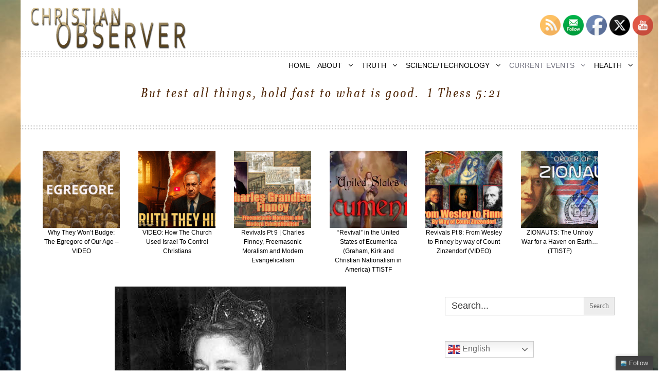

--- FILE ---
content_type: text/html; charset=UTF-8
request_url: https://christianobserver.net/bella-dodd-the-new-world-order-is-communism/
body_size: 29581
content:
<!DOCTYPE html><html lang="en"><head><meta charset="UTF-8"><meta name='robots' content='index, follow, max-image-preview:large, max-snippet:-1, max-video-preview:-1' /><link rel='preconnect' href='https://secure.statcounter.com' ><link rel='preconnect' href='https://c.statcounter.com' ><link rel='preconnect' href='https://api.reftagger.com' ><meta name="viewport" content="width=device-width, initial-scale=1"><link media="all" href="https://christianobserver.net/wp-content/cache/autoptimize/css/autoptimize_5c1e3a76a2ef751e2b7e78c2db256fe2.css" rel="stylesheet"><link media="screen" href="https://christianobserver.net/wp-content/cache/autoptimize/css/autoptimize_54db10f3e3b46886c26d6aeaa6f45f62.css" rel="stylesheet"><title>Bella Dodd - The New World Order Is Communism - Christian Observer</title><link rel="canonical" href="https://christianobserver.net/bella-dodd-the-new-world-order-is-communism/" /><meta property="og:locale" content="en_US" /><meta property="og:type" content="article" /><meta property="og:title" content="Bella Dodd - The New World Order Is Communism - Christian Observer" /><meta property="og:description" content="The war on &#8220;terrorism&#8221; is designed to transform society into a Communist police state. In 1954, Bella Dodd, a high ranking defector from the US Communist Party, warned us that Illuminati Jewish bankers are behind Communism, and this satanic cult controls the USA. Her book &#8220;School of Darkness&#8221; requires a revisit. &#8220;The objectives of Communism ... Read More" /><meta property="og:url" content="https://christianobserver.net/bella-dodd-the-new-world-order-is-communism/" /><meta property="og:site_name" content="Christian Observer" /><meta property="article:published_time" content="2016-03-16T23:34:29+00:00" /><meta property="og:image" content="https://christianobserver.net/wp-content/uploads/2016/03/Bella-Dodd-06.jpg" /><meta property="og:image:width" content="450" /><meta property="og:image:height" content="601" /><meta property="og:image:type" content="image/jpeg" /><meta name="author" content="Yvonne Nachtigal" /><meta name="twitter:card" content="summary_large_image" /><meta name="twitter:creator" content="@This_Observer" /><meta name="twitter:site" content="@This_Observer" /><meta name="twitter:label1" content="Written by" /><meta name="twitter:data1" content="Yvonne Nachtigal" /><meta name="twitter:label2" content="Est. reading time" /><meta name="twitter:data2" content="8 minutes" /> <script type="application/ld+json" class="yoast-schema-graph">{"@context":"https://schema.org","@graph":[{"@type":"Article","@id":"https://christianobserver.net/bella-dodd-the-new-world-order-is-communism/#article","isPartOf":{"@id":"https://christianobserver.net/bella-dodd-the-new-world-order-is-communism/"},"author":{"name":"Yvonne Nachtigal","@id":"https://christianobserver.net/#/schema/person/8cec1451f786918d8cf7bbac76c3a239"},"headline":"Bella Dodd &#8211; The New World Order Is Communism","datePublished":"2016-03-16T23:34:29+00:00","mainEntityOfPage":{"@id":"https://christianobserver.net/bella-dodd-the-new-world-order-is-communism/"},"wordCount":1579,"commentCount":0,"publisher":{"@id":"https://christianobserver.net/#/schema/person/8cec1451f786918d8cf7bbac76c3a239"},"image":{"@id":"https://christianobserver.net/bella-dodd-the-new-world-order-is-communism/#primaryimage"},"thumbnailUrl":"https://christianobserver.net/wp-content/uploads/2016/03/Bella-Dodd-06.jpg","articleSection":["awareness","communism","Freemasons","illuminati","NWO","russia","secret societies"],"inLanguage":"en"},{"@type":"WebPage","@id":"https://christianobserver.net/bella-dodd-the-new-world-order-is-communism/","url":"https://christianobserver.net/bella-dodd-the-new-world-order-is-communism/","name":"Bella Dodd - The New World Order Is Communism - Christian Observer","isPartOf":{"@id":"https://christianobserver.net/#website"},"primaryImageOfPage":{"@id":"https://christianobserver.net/bella-dodd-the-new-world-order-is-communism/#primaryimage"},"image":{"@id":"https://christianobserver.net/bella-dodd-the-new-world-order-is-communism/#primaryimage"},"thumbnailUrl":"https://christianobserver.net/wp-content/uploads/2016/03/Bella-Dodd-06.jpg","datePublished":"2016-03-16T23:34:29+00:00","breadcrumb":{"@id":"https://christianobserver.net/bella-dodd-the-new-world-order-is-communism/#breadcrumb"},"inLanguage":"en","potentialAction":[{"@type":"ReadAction","target":["https://christianobserver.net/bella-dodd-the-new-world-order-is-communism/"]}]},{"@type":"ImageObject","inLanguage":"en","@id":"https://christianobserver.net/bella-dodd-the-new-world-order-is-communism/#primaryimage","url":"https://christianobserver.net/wp-content/uploads/2016/03/Bella-Dodd-06.jpg","contentUrl":"https://christianobserver.net/wp-content/uploads/2016/03/Bella-Dodd-06.jpg","width":450,"height":601},{"@type":"BreadcrumbList","@id":"https://christianobserver.net/bella-dodd-the-new-world-order-is-communism/#breadcrumb","itemListElement":[{"@type":"ListItem","position":1,"name":"Home","item":"https://christianobserver.net/"},{"@type":"ListItem","position":2,"name":"Bella Dodd &#8211; The New World Order Is Communism"}]},{"@type":"WebSite","@id":"https://christianobserver.net/#website","url":"https://christianobserver.net/","name":"Christian Observer","description":"Test all things. Hold fast to what is good.","publisher":{"@id":"https://christianobserver.net/#/schema/person/8cec1451f786918d8cf7bbac76c3a239"},"potentialAction":[{"@type":"SearchAction","target":{"@type":"EntryPoint","urlTemplate":"https://christianobserver.net/?s={search_term_string}"},"query-input":{"@type":"PropertyValueSpecification","valueRequired":true,"valueName":"search_term_string"}}],"inLanguage":"en"},{"@type":["Person","Organization"],"@id":"https://christianobserver.net/#/schema/person/8cec1451f786918d8cf7bbac76c3a239","name":"Yvonne Nachtigal","image":{"@type":"ImageObject","inLanguage":"en","@id":"https://christianobserver.net/#/schema/person/image/","url":"https://christianobserver.net/wp-content/uploads/2021/01/christianobserverlogo-2-1.png","contentUrl":"https://christianobserver.net/wp-content/uploads/2021/01/christianobserverlogo-2-1.png","width":304,"height":82,"caption":"Yvonne Nachtigal"},"logo":{"@id":"https://christianobserver.net/#/schema/person/image/"},"url":"https://christianobserver.net/author/yvonne/"}]}</script> <link rel='stylesheet' id='generatepress-dynamic-css' href='https://christianobserver.net/wp-content/uploads/generatepress/style.min.css' media='all' /> <script src="https://christianobserver.net/wp-includes/js/jquery/jquery.min.js" id="jquery-core-js"></script> <link rel="alternate" title="oEmbed (JSON)" type="application/json+oembed" href="https://christianobserver.net/wp-json/oembed/1.0/embed?url=https%3A%2F%2Fchristianobserver.net%2Fbella-dodd-the-new-world-order-is-communism%2F" /><link rel="alternate" title="oEmbed (XML)" type="text/xml+oembed" href="https://christianobserver.net/wp-json/oembed/1.0/embed?url=https%3A%2F%2Fchristianobserver.net%2Fbella-dodd-the-new-world-order-is-communism%2F&#038;format=xml" /><meta name="follow.[base64]" content="YLCY66s1YDL8w4WB1k63"/>  <script async src="https://www.googletagmanager.com/gtag/js?id=G-Q3620WW5SP"></script> <script>window.dataLayer = window.dataLayer || [];
			function gtag(){dataLayer.push(arguments);}
			gtag('js', new Date());
			gtag('config', 'G-Q3620WW5SP');</script> <script type="text/javascript">var _statcounter = _statcounter || [];
			_statcounter.push({"tags": {"author": "YNightingale"}});</script> <script>window.addEventListener("sfsi_plus_functions_loaded", function() {
			var body = document.getElementsByTagName('body')[0];
			// console.log(body);
			body.classList.add("sfsi_plus_3.53");
		})
		// window.addEventListener('sfsi_plus_functions_loaded',function(e) {
		// 	jQuery("body").addClass("sfsi_plus_3.53")
		// });
		jQuery(document).ready(function(e) {
			jQuery("body").addClass("sfsi_plus_3.53")
		});

		function sfsi_plus_processfurther(ref) {
			var feed_id = '[base64]';
			var feedtype = 8;
			var email = jQuery(ref).find('input[name="email"]').val();
			var filter = /^(([^<>()[\]\\.,;:\s@\"]+(\.[^<>()[\]\\.,;:\s@\"]+)*)|(\".+\"))@((\[[0-9]{1,3}\.[0-9]{1,3}\.[0-9]{1,3}\.[0-9]{1,3}\])|(([a-zA-Z\-0-9]+\.)+[a-zA-Z]{2,}))$/;
			if ((email != "Enter your email") && (filter.test(email))) {
				if (feedtype == "8") {
					var url = "https://api.follow.it/subscription-form/" + feed_id + "/" + feedtype;
					window.open(url, "popupwindow", "scrollbars=yes,width=1080,height=760");
					return true;
				}
			} else {
				alert("Please enter email address");
				jQuery(ref).find('input[name="email"]').focus();
				return false;
			}
		}</script> <meta name="follow.[base64]" content="YLCY66s1YDL8w4WB1k63"/><link rel="icon" href="https://christianobserver.net/wp-content/uploads/2021/01/cropped-favicon-32x32-1-32x32.png" sizes="32x32" /><link rel="icon" href="https://christianobserver.net/wp-content/uploads/2021/01/cropped-favicon-32x32-1-192x192.png" sizes="192x192" /><link rel="apple-touch-icon" href="https://christianobserver.net/wp-content/uploads/2021/01/cropped-favicon-32x32-1-180x180.png" /><meta name="msapplication-TileImage" content="https://christianobserver.net/wp-content/uploads/2021/01/cropped-favicon-32x32-1-270x270.png" /> <noscript><style>.perfmatters-lazy[data-src]{display:none !important;}</style></noscript><script type="text/javascript">(function(){var N=this;N.N2_=N.N2_||{r:[],d:[]},N.N2R=N.N2R||function(){N.N2_.r.push(arguments)},N.N2D=N.N2D||function(){N.N2_.d.push(arguments)}}).call(window);window.nextend={jQueryFallback:'https://christianobserver.net/wp-includes/js/jquery/jquery.js',localization:{},ready:function(cb){console.error('nextend.ready will be deprecated!');N2R('documentReady',function($){cb.call(window,$)})}};</script> <script type="text/javascript">N2R('documentReady',function($){N2R(["documentReady","smartslider-frontend","nextend-gsap","smartslider-carousel-single-type-frontend"],function(){new N2Classes.SmartSliderCarouselSingle('#n2-ss-6',{"admin":false,"callbacks":"","background.video.mobile":0,"alias":{"id":0,"smoothScroll":0,"slideSwitch":0,"scroll":1},"align":"normal","isDelayed":0,"load":{"fade":1,"scroll":0},"playWhenVisible":1,"playWhenVisibleAt":1,"responsive":{"hideOn":{"desktopLandscape":false,"desktopPortrait":false,"tabletLandscape":false,"tabletPortrait":false,"mobileLandscape":false,"mobilePortrait":false},"onResizeEnabled":true,"type":"auto","downscale":1,"upscale":0,"minimumHeight":0,"maximumSlideWidth":{"desktopLandscape":10000,"desktopPortrait":10000,"tabletLandscape":10000,"tabletPortrait":10000,"mobileLandscape":10000,"mobilePortrait":10000},"forceFull":0,"forceFullOverflowX":"body","forceFullHorizontalSelector":"","constrainRatio":1,"sliderHeightBasedOn":"real","decreaseSliderHeight":0,"focusUser":0,"focusEdge":"auto","breakpoints":[{"device":"tabletPortrait","type":"max-screen-width","portraitWidth":1199,"landscapeWidth":1199},{"device":"mobilePortrait","type":"max-screen-width","portraitWidth":700,"landscapeWidth":900}],"enabledDevices":{"desktopLandscape":0,"desktopPortrait":1,"tabletLandscape":0,"tabletPortrait":1,"mobileLandscape":0,"mobilePortrait":1},"sizes":{"desktopPortrait":{"width":1160,"height":200,"max":3000,"min":1160},"tabletPortrait":{"width":701,"height":120,"max":1199,"min":701},"mobilePortrait":{"width":320,"height":55,"max":900,"min":320}},"normalizedDeviceModes":{"unknown":"desktopPortrait","desktopPortrait":"desktopPortrait","desktopLandscape":"desktopPortrait","tabletLandscape":"desktopPortrait","tabletPortrait":"tabletPortrait","mobileLandscape":"tabletPortrait","mobilePortrait":"mobilePortrait"},"overflowHiddenPage":0,"focus":{"offsetTop":"#wpadminbar","offsetBottom":""},"minimumSlideGap":20,"justifySlides":1,"sideSpacing":{"desktop":[0,0,0,0],"tablet":[0,0,0,0],"mobile":[0,0,0,0]},"border":0},"controls":{"mousewheel":0,"touch":"0","keyboard":0,"blockCarouselInteraction":0},"lazyLoad":1,"lazyLoadNeighbor":1,"blockrightclick":0,"maintainSession":0,"autoplay":{"enabled":1,"start":1,"duration":4000,"autoplayLoop":1,"allowReStart":0,"pause":{"click":1,"mouse":"0","mediaStarted":1},"resume":{"click":0,"mouse":"0","mediaEnded":1,"slidechanged":0},"interval":1,"intervalModifier":"loop","intervalSlide":"current"},"perspective":0,"layerMode":{"playOnce":0,"playFirstLayer":0,"mode":"skippable","inAnimation":"mainInEnd"},"parallax":{"enabled":1,"mobile":0,"is3D":0,"animate":1,"horizontal":"mouse","vertical":"mouse","origin":"slider","scrollmove":"both"},"postBackgroundAnimations":0,"mainanimation":{"duration":700,"ease":"easeOutQuad"},"carousel":1,"maxPaneWidth":1110,"initCallbacks":function($){}})})});</script></head><body data-rsssl=1 class="wp-singular post-template-default single single-post postid-14117 single-format-standard wp-custom-logo wp-embed-responsive wp-theme-generatepress post-image-above-header post-image-aligned-center sticky-menu-fade sfsi_plus_actvite_theme_default generatepress right-sidebar nav-below-header one-container header-aligned-left dropdown-hover featured-image-active" itemtype="https://schema.org/Blog" itemscope> <a class="screen-reader-text skip-link" href="#content" title="Skip to content">Skip to content</a><header class="site-header grid-container" id="masthead" aria-label="Site"  itemtype="https://schema.org/WPHeader" itemscope><div class="inside-header grid-container"><div class="site-logo"> <a href="https://christianobserver.net/" rel="home"> <noscript><img  class="header-image is-logo-image" alt="Christian Observer" src="https://christianobserver.net/wp-content/uploads/2021/01/christianobserverlogo-2-1.png" width="304" height="82" /></noscript><img  class="lazyload header-image is-logo-image" alt="Christian Observer" src='data:image/svg+xml,%3Csvg%20xmlns=%22http://www.w3.org/2000/svg%22%20viewBox=%220%200%20304%2082%22%3E%3C/svg%3E' data-src="https://christianobserver.net/wp-content/uploads/2021/01/christianobserverlogo-2-1.png" width="304" height="82" /> </a></div></div></header><nav class="main-navigation grid-container nav-align-right sub-menu-left" id="site-navigation" aria-label="Primary"  itemtype="https://schema.org/SiteNavigationElement" itemscope><div class="inside-navigation grid-container"> <button class="menu-toggle" aria-controls="primary-menu" aria-expanded="false"> <span class="gp-icon icon-menu-bars"><svg viewBox="0 0 512 512" aria-hidden="true" xmlns="http://www.w3.org/2000/svg" width="1em" height="1em"><path d="M0 96c0-13.255 10.745-24 24-24h464c13.255 0 24 10.745 24 24s-10.745 24-24 24H24c-13.255 0-24-10.745-24-24zm0 160c0-13.255 10.745-24 24-24h464c13.255 0 24 10.745 24 24s-10.745 24-24 24H24c-13.255 0-24-10.745-24-24zm0 160c0-13.255 10.745-24 24-24h464c13.255 0 24 10.745 24 24s-10.745 24-24 24H24c-13.255 0-24-10.745-24-24z" /></svg><svg viewBox="0 0 512 512" aria-hidden="true" xmlns="http://www.w3.org/2000/svg" width="1em" height="1em"><path d="M71.029 71.029c9.373-9.372 24.569-9.372 33.942 0L256 222.059l151.029-151.03c9.373-9.372 24.569-9.372 33.942 0 9.372 9.373 9.372 24.569 0 33.942L289.941 256l151.03 151.029c9.372 9.373 9.372 24.569 0 33.942-9.373 9.372-24.569 9.372-33.942 0L256 289.941l-151.029 151.03c-9.373 9.372-24.569 9.372-33.942 0-9.372-9.373-9.372-24.569 0-33.942L222.059 256 71.029 104.971c-9.372-9.373-9.372-24.569 0-33.942z" /></svg></span><span class="mobile-menu">MENU</span> </button><div id="primary-menu" class="main-nav"><ul id="menu-secondary" class=" menu sf-menu"><li id="menu-item-130" class="menu-item menu-item-type-custom menu-item-object-custom menu-item-home menu-item-130"><a href="https://christianobserver.net">HOME</a></li><li id="menu-item-18082" class="menu-item menu-item-type-custom menu-item-object-custom menu-item-has-children menu-item-18082"><a href="#">ABOUT<span role="presentation" class="dropdown-menu-toggle"><span class="gp-icon icon-arrow"><svg viewBox="0 0 330 512" aria-hidden="true" xmlns="http://www.w3.org/2000/svg" width="1em" height="1em"><path d="M305.913 197.085c0 2.266-1.133 4.815-2.833 6.514L171.087 335.593c-1.7 1.7-4.249 2.832-6.515 2.832s-4.815-1.133-6.515-2.832L26.064 203.599c-1.7-1.7-2.832-4.248-2.832-6.514s1.132-4.816 2.832-6.515l14.162-14.163c1.7-1.699 3.966-2.832 6.515-2.832 2.266 0 4.815 1.133 6.515 2.832l111.316 111.317 111.316-111.317c1.7-1.699 4.249-2.832 6.515-2.832s4.815 1.133 6.515 2.832l14.162 14.163c1.7 1.7 2.833 4.249 2.833 6.515z" /></svg></span></span></a><ul class="sub-menu"><li id="menu-item-320" class="menu-item menu-item-type-post_type menu-item-object-page menu-item-320"><a href="https://christianobserver.net/about/">ABOUT THIS SITE</a></li><li id="menu-item-45499" class="menu-item menu-item-type-post_type menu-item-object-page menu-item-45499"><a href="https://christianobserver.net/glimpse-of-glory-a-critical-examination-of-near-death-experiences-by-a-nder/">ABOUT GLIMPSE OF GLORY | INTERVIEWS</a></li><li id="menu-item-24240" class="menu-item menu-item-type-post_type menu-item-object-page menu-item-24240"><a href="https://christianobserver.net/contact/">CONTACT</a></li></ul></li><li id="menu-item-17508" class="menu-item menu-item-type-custom menu-item-object-custom menu-item-has-children menu-item-17508"><a href="#truth">TRUTH<span role="presentation" class="dropdown-menu-toggle"><span class="gp-icon icon-arrow"><svg viewBox="0 0 330 512" aria-hidden="true" xmlns="http://www.w3.org/2000/svg" width="1em" height="1em"><path d="M305.913 197.085c0 2.266-1.133 4.815-2.833 6.514L171.087 335.593c-1.7 1.7-4.249 2.832-6.515 2.832s-4.815-1.133-6.515-2.832L26.064 203.599c-1.7-1.7-2.832-4.248-2.832-6.514s1.132-4.816 2.832-6.515l14.162-14.163c1.7-1.699 3.966-2.832 6.515-2.832 2.266 0 4.815 1.133 6.515 2.832l111.316 111.317 111.316-111.317c1.7-1.699 4.249-2.832 6.515-2.832s4.815 1.133 6.515 2.832l14.162 14.163c1.7 1.7 2.833 4.249 2.833 6.515z" /></svg></span></span></a><ul class="sub-menu"><li id="menu-item-12328" class="menu-item menu-item-type-custom menu-item-object-custom menu-item-has-children menu-item-12328"><a href="#">DISCERNMENT<span role="presentation" class="dropdown-menu-toggle"><span class="gp-icon icon-arrow-left"><svg viewBox="0 0 192 512" aria-hidden="true" xmlns="http://www.w3.org/2000/svg" width="1em" height="1em" fill-rule="evenodd" clip-rule="evenodd" stroke-linejoin="round" stroke-miterlimit="1.414"><path d="M178.425 138.212c0 2.265-1.133 4.813-2.832 6.512L64.276 256.001l111.317 111.277c1.7 1.7 2.832 4.247 2.832 6.513 0 2.265-1.133 4.813-2.832 6.512L161.43 394.46c-1.7 1.7-4.249 2.832-6.514 2.832-2.266 0-4.816-1.133-6.515-2.832L16.407 262.514c-1.699-1.7-2.832-4.248-2.832-6.513 0-2.265 1.133-4.813 2.832-6.512l131.994-131.947c1.7-1.699 4.249-2.831 6.515-2.831 2.265 0 4.815 1.132 6.514 2.831l14.163 14.157c1.7 1.7 2.832 3.965 2.832 6.513z" fill-rule="nonzero" /></svg></span></span></a><ul class="sub-menu"><li id="menu-item-9997" class="menu-item menu-item-type-taxonomy menu-item-object-category menu-item-9997"><a href="https://christianobserver.net/category/the-compromised-church/ecumenism/catholic-church/">CATHOLIC CHURCH</a></li><li id="menu-item-3174" class="menu-item menu-item-type-post_type menu-item-object-page menu-item-3174"><a href="https://christianobserver.net/contemplative-spirituality/">CONTEMPLATIVE SPIRITUALITY</a></li><li id="menu-item-14360" class="menu-item menu-item-type-taxonomy menu-item-object-category menu-item-14360"><a href="https://christianobserver.net/category/the-compromised-church/discern/dispensationalism-discern/">DISPENSATIONALISM</a></li><li id="menu-item-10001" class="menu-item menu-item-type-taxonomy menu-item-object-category menu-item-has-children menu-item-10001"><a href="https://christianobserver.net/category/the-compromised-church/ecumenism/">ECUMENISM<span role="presentation" class="dropdown-menu-toggle"><span class="gp-icon icon-arrow-left"><svg viewBox="0 0 192 512" aria-hidden="true" xmlns="http://www.w3.org/2000/svg" width="1em" height="1em" fill-rule="evenodd" clip-rule="evenodd" stroke-linejoin="round" stroke-miterlimit="1.414"><path d="M178.425 138.212c0 2.265-1.133 4.813-2.832 6.512L64.276 256.001l111.317 111.277c1.7 1.7 2.832 4.247 2.832 6.513 0 2.265-1.133 4.813-2.832 6.512L161.43 394.46c-1.7 1.7-4.249 2.832-6.514 2.832-2.266 0-4.816-1.133-6.515-2.832L16.407 262.514c-1.699-1.7-2.832-4.248-2.832-6.513 0-2.265 1.133-4.813 2.832-6.512l131.994-131.947c1.7-1.699 4.249-2.831 6.515-2.831 2.265 0 4.815 1.132 6.514 2.831l14.163 14.157c1.7 1.7 2.832 3.965 2.832 6.513z" fill-rule="nonzero" /></svg></span></span></a><ul class="sub-menu"><li id="menu-item-1811" class="menu-item menu-item-type-post_type menu-item-object-page menu-item-1811"><a href="https://christianobserver.net/the-deception-of-billy-graham-a-mind-control-front/">BILLY GRAHAM</a></li><li id="menu-item-3171" class="menu-item menu-item-type-custom menu-item-object-custom menu-item-3171"><a href="https://christianobserver.net/?p=3167">EMERGENT CHURCH</a></li><li id="menu-item-1838" class="menu-item menu-item-type-taxonomy menu-item-object-category menu-item-1838"><a href="https://christianobserver.net/category/the-compromised-church/discern/cursillo/">TRES DIAS/CURSILLO</a></li></ul></li><li id="menu-item-224" class="menu-item menu-item-type-taxonomy menu-item-object-category menu-item-has-children menu-item-224"><a href="https://christianobserver.net/category/extraterrestrial/">EXTRATERRESTRIAL / NEPHILIM<span role="presentation" class="dropdown-menu-toggle"><span class="gp-icon icon-arrow-left"><svg viewBox="0 0 192 512" aria-hidden="true" xmlns="http://www.w3.org/2000/svg" width="1em" height="1em" fill-rule="evenodd" clip-rule="evenodd" stroke-linejoin="round" stroke-miterlimit="1.414"><path d="M178.425 138.212c0 2.265-1.133 4.813-2.832 6.512L64.276 256.001l111.317 111.277c1.7 1.7 2.832 4.247 2.832 6.513 0 2.265-1.133 4.813-2.832 6.512L161.43 394.46c-1.7 1.7-4.249 2.832-6.514 2.832-2.266 0-4.816-1.133-6.515-2.832L16.407 262.514c-1.699-1.7-2.832-4.248-2.832-6.513 0-2.265 1.133-4.813 2.832-6.512l131.994-131.947c1.7-1.699 4.249-2.831 6.515-2.831 2.265 0 4.815 1.132 6.514 2.831l14.163 14.157c1.7 1.7 2.832 3.965 2.832 6.513z" fill-rule="nonzero" /></svg></span></span></a><ul class="sub-menu"><li id="menu-item-422" class="menu-item menu-item-type-taxonomy menu-item-object-category menu-item-422"><a href="https://christianobserver.net/category/ufos-orbs/">UFO&#8217;s / ORBS</a></li><li id="menu-item-15616" class="menu-item menu-item-type-taxonomy menu-item-object-category menu-item-15616"><a href="https://christianobserver.net/category/extraterrestrial/fallen-angel-series/">ENOCH / FALLEN ANGEL SERIES</a></li><li id="menu-item-28933" class="menu-item menu-item-type-custom menu-item-object-custom menu-item-28933"><a href="https://christianobserver.net/from-chemtrails-to-fallen-angelhuman-hybrids-pt-1/">FALLEN ANGEL SERIES PT1</a></li></ul></li><li id="menu-item-1814" class="menu-item menu-item-type-taxonomy menu-item-object-category menu-item-1814"><a href="https://christianobserver.net/category/world-events/science/evolution/">EVOLUTION</a></li><li id="menu-item-8313" class="menu-item menu-item-type-taxonomy menu-item-object-category menu-item-has-children menu-item-8313"><a href="https://christianobserver.net/category/the-compromised-church/discern/hebrew-roots/">HEBREW ROOTS<span role="presentation" class="dropdown-menu-toggle"><span class="gp-icon icon-arrow-left"><svg viewBox="0 0 192 512" aria-hidden="true" xmlns="http://www.w3.org/2000/svg" width="1em" height="1em" fill-rule="evenodd" clip-rule="evenodd" stroke-linejoin="round" stroke-miterlimit="1.414"><path d="M178.425 138.212c0 2.265-1.133 4.813-2.832 6.512L64.276 256.001l111.317 111.277c1.7 1.7 2.832 4.247 2.832 6.513 0 2.265-1.133 4.813-2.832 6.512L161.43 394.46c-1.7 1.7-4.249 2.832-6.514 2.832-2.266 0-4.816-1.133-6.515-2.832L16.407 262.514c-1.699-1.7-2.832-4.248-2.832-6.513 0-2.265 1.133-4.813 2.832-6.512l131.994-131.947c1.7-1.699 4.249-2.831 6.515-2.831 2.265 0 4.815 1.132 6.514 2.831l14.163 14.157c1.7 1.7 2.832 3.965 2.832 6.513z" fill-rule="nonzero" /></svg></span></span></a><ul class="sub-menu"><li id="menu-item-10505" class="menu-item menu-item-type-post_type menu-item-object-page menu-item-10505"><a href="https://christianobserver.net/blood-moons-and-shemitahs-and-feasts-more-lies/">BLOOD MOONS/SHEMITAH</a></li></ul></li><li id="menu-item-11446" class="menu-item menu-item-type-taxonomy menu-item-object-category menu-item-11446"><a href="https://christianobserver.net/category/the-compromised-church/discern/israel/">ISRAEL</a></li><li id="menu-item-17183" class="menu-item menu-item-type-taxonomy menu-item-object-category menu-item-17183"><a href="https://christianobserver.net/category/the-compromised-church/discern/kabbalah/">KABBALAH</a></li><li id="menu-item-45020" class="menu-item menu-item-type-taxonomy menu-item-object-category menu-item-45020"><a href="https://christianobserver.net/category/the-compromised-church/discern/mandella/">MANDELLA</a></li><li id="menu-item-17174" class="menu-item menu-item-type-taxonomy menu-item-object-category menu-item-17174"><a href="https://christianobserver.net/category/the-compromised-church/discern/legalism-discern/">LEGALISM</a></li><li id="menu-item-9328" class="menu-item menu-item-type-taxonomy menu-item-object-category menu-item-9328"><a href="https://christianobserver.net/category/the-compromised-church/discern/mormonism/">MORMONISM</a></li><li id="menu-item-2255" class="menu-item menu-item-type-taxonomy menu-item-object-category menu-item-2255"><a href="https://christianobserver.net/category/the-compromised-church/discern/new-age-movement/">NEW AGE MOVEMENT</a></li><li id="menu-item-17323" class="menu-item menu-item-type-taxonomy menu-item-object-category menu-item-17323"><a href="https://christianobserver.net/category/the-compromised-church/discern/noachide/">NOACHIDE</a></li><li id="menu-item-18094" class="menu-item menu-item-type-taxonomy menu-item-object-category menu-item-18094"><a href="https://christianobserver.net/category/the-compromised-church/discern/pentecostalism/">PENTECOSTALISM</a></li><li id="menu-item-47562" class="menu-item menu-item-type-taxonomy menu-item-object-category menu-item-has-children menu-item-47562"><a href="https://christianobserver.net/category/the-compromised-church/discern/revivals/">REVIVALS<span role="presentation" class="dropdown-menu-toggle"><span class="gp-icon icon-arrow-left"><svg viewBox="0 0 192 512" aria-hidden="true" xmlns="http://www.w3.org/2000/svg" width="1em" height="1em" fill-rule="evenodd" clip-rule="evenodd" stroke-linejoin="round" stroke-miterlimit="1.414"><path d="M178.425 138.212c0 2.265-1.133 4.813-2.832 6.512L64.276 256.001l111.317 111.277c1.7 1.7 2.832 4.247 2.832 6.513 0 2.265-1.133 4.813-2.832 6.512L161.43 394.46c-1.7 1.7-4.249 2.832-6.514 2.832-2.266 0-4.816-1.133-6.515-2.832L16.407 262.514c-1.699-1.7-2.832-4.248-2.832-6.513 0-2.265 1.133-4.813 2.832-6.512l131.994-131.947c1.7-1.699 4.249-2.831 6.515-2.831 2.265 0 4.815 1.132 6.514 2.831l14.163 14.157c1.7 1.7 2.832 3.965 2.832 6.513z" fill-rule="nonzero" /></svg></span></span></a><ul class="sub-menu"><li id="menu-item-48041" class="menu-item menu-item-type-custom menu-item-object-custom menu-item-48041"><a href="https://christianobserver.net/asbury-lets-talk-about-revivals-part-one/">Revivals Pt1 – Asbury: Let’s Talk About Revivals</a></li><li id="menu-item-48042" class="menu-item menu-item-type-custom menu-item-object-custom menu-item-48042"><a href="https://christianobserver.net/revivals-part-2-enlightenment-in-the-land-of-the-plumed-serpent/">Revivals Pt 2 – Enlightenment in the Land of the Plumed Serpent</a></li><li id="menu-item-48043" class="menu-item menu-item-type-custom menu-item-object-custom menu-item-48043"><a href="https://christianobserver.net/revivals-pt-3-mystery-schools-the-rcc-and-the-reformation/">Revivals Pt3 – Mystery Schools, The RCC and the Reformation</a></li><li id="menu-item-48044" class="menu-item menu-item-type-custom menu-item-object-custom menu-item-48044"><a href="https://christianobserver.net/revivals-part-4-the-first-great-awakening-the-enigmatic-george-whitefield/">Revivals Pt3 – Mystery Schools, The RCC and the Reformation</a></li><li id="menu-item-48045" class="menu-item menu-item-type-custom menu-item-object-custom menu-item-48045"><a href="https://christianobserver.net/revivals-part-4-the-first-great-awakening-the-enigmatic-george-whitefield/">Revivals Pt3 – Mystery Schools, The RCC and the Reformation</a></li><li id="menu-item-48046" class="menu-item menu-item-type-custom menu-item-object-custom menu-item-48046"><a href="https://christianobserver.net/revivals-part-4-the-first-great-awakening-the-enigmatic-george-whitefield/">Revivals Pt4 – The First Great Awakening &#038; The Enigmatic George Whitefield</a></li><li id="menu-item-48047" class="menu-item menu-item-type-custom menu-item-object-custom menu-item-48047"><a href="https://christianobserver.net/revival-part-5-the-brimstone-mysticism-of-jonathan-edwards/">Revivals Pt5 – The Brimstone and Mysticism of Jonathan Edwards</a></li><li id="menu-item-48048" class="menu-item menu-item-type-custom menu-item-object-custom menu-item-48048"><a href="https://christianobserver.net/revivals-pt-6-john-wesley-1-of-2-the-mystery-school-dialectic-christian-mysticism/">Revivals Pt 6 – John Wesley (1 of 2) – The Mystery School Dialectic and Christian Mysticism</a></li><li id="menu-item-48049" class="menu-item menu-item-type-custom menu-item-object-custom menu-item-48049"><a href="https://christianobserver.net/revival-part-7-john-wesley-more-papal-doctrines-of-men-mystics/">Revivals Pt 7 – John Wesley (2 of 2) More Mystics &#038; Papal Doctrines of Men</a></li><li id="menu-item-48050" class="menu-item menu-item-type-custom menu-item-object-custom menu-item-48050"><a href="https://christianobserver.net/revivals-pt-8-from-wesley-to-finney-by-way-of-count-zinzendorf/">Revivals Pt8 – From Wesley to Finney By Way of Count Zinzendorf</a></li><li id="menu-item-48051" class="menu-item menu-item-type-custom menu-item-object-custom menu-item-48051"><a href="https://christianobserver.net/revivals-pt-9-charles-finney-freemasonic-moralism-and-modern-evangelicalism/">Revivals Pt9 – Charles Grandison Finney, Freemasonic Moralism and Modern Evangelicalism</a></li><li id="menu-item-48052" class="menu-item menu-item-type-custom menu-item-object-custom menu-item-48052"><a href="https://christianobserver.net/revivals-pt-10-the-pagan-virus/">Revivals Pt10 – The Pagan “Virus“</a></li><li id="menu-item-48053" class="menu-item menu-item-type-custom menu-item-object-custom menu-item-48053"><a href="https://christianobserver.net/revivals-pt-11-the-third-great-awakening-pentecostalism/">Revivals Pt11 – The Third Great Awakening: Pentecostalism!</a></li><li id="menu-item-48054" class="menu-item menu-item-type-custom menu-item-object-custom menu-item-48054"><a href="https://christianobserver.net/revivals-pt-12-pentecostalism-pt-2-the-founders-of-pentecostalism/">Revivals Pt12 – Pentecostalism Pt2: The Founders of Pentecostalism</a></li><li id="menu-item-48055" class="menu-item menu-item-type-custom menu-item-object-custom menu-item-48055"><a href="https://christianobserver.net/revivals-pt-13-social-justice-pt-1/">Revivals Pt 13 – Social Justice Pt 1 – They Don’t Mix</a></li><li id="menu-item-48056" class="menu-item menu-item-type-custom menu-item-object-custom menu-item-48056"><a href="https://christianobserver.net/revivals-pt-14-social-justice-pt-2-a-city-upon-a-hill/">Revivals Pt 14 – Social Justice Pt 2 – A City Upon A Hill</a></li><li id="menu-item-48057" class="menu-item menu-item-type-custom menu-item-object-custom menu-item-48057"><a href="https://christianobserver.net/revivals-pt-15-christ-in-you-vs-millennialism/">Revivals Pt 15 – Christ in You vs Millennialism</a></li><li id="menu-item-49695" class="menu-item menu-item-type-post_type menu-item-object-post menu-item-49695"><a href="https://christianobserver.net/revivals-pt-16-the-counterfeit-enlightenment-pt-1/">Revivals Pt 16: The Counterfeit “Enlightenment” Pt 1</a></li><li id="menu-item-49696" class="menu-item menu-item-type-post_type menu-item-object-post menu-item-49696"><a href="https://christianobserver.net/revivals-pt-17-the-counterfeit-enlightenment-pt2-the-dark-ages-the-golden-age-of-islam/">Revivals Pt 17: The Counterfeit “Enlightenment” Pt2: The Dark Ages &#038; The Golden Age of Islam</a></li><li id="menu-item-49697" class="menu-item menu-item-type-post_type menu-item-object-post menu-item-49697"><a href="https://christianobserver.net/revivals-pt-18-the-counterfeit-enlightenment-pt3-islam-and-freemasonry-in-the-bible/">Revivals Pt 18: The Counterfeit “Enlightenment” Pt3: Islam in the Bible(?)</a></li><li id="menu-item-49698" class="menu-item menu-item-type-post_type menu-item-object-post menu-item-49698"><a href="https://christianobserver.net/revivals-pt-19-the-counterfeit-enlightenment-pt4-secret-societies-the-earthly-power-of-heathendom-a/">Revivals Pt 19: The Counterfeit “Enlightenment” Pt4: Secret Societies: The Earthly Power of Heathendom</a></li><li id="menu-item-49699" class="menu-item menu-item-type-post_type menu-item-object-post menu-item-49699"><a href="https://christianobserver.net/revivals-pt-20-the-counterfeit-enlightenment-pt5-placing-man-upon-an-esoteric-sphere/">Revivals Pt 20: The Counterfeit “Enlightenment” Pt5: Placing Man Upon A Physicalized Emanation</a></li><li id="menu-item-49700" class="menu-item menu-item-type-post_type menu-item-object-post menu-item-49700"><a href="https://christianobserver.net/revivals-pt-21b-counterfeit-enlightenment-the-image-of-the-beast-is-not-what-you-think/">Revivals Pt 21: Counterfeit Enlightenment | The Image of the Beast is Not What You Think</a></li><li id="menu-item-49701" class="menu-item menu-item-type-post_type menu-item-object-post menu-item-49701"><a href="https://christianobserver.net/revivals-22-counterfeit-enlightenment-crowning-the-lord-of-the-earth-the-cosmati-pavement/">Revivals 22: Counterfeit Enlightenment: The Cosmati Pavement – Crowning The Lord of the Earth</a></li><li id="menu-item-49702" class="menu-item menu-item-type-post_type menu-item-object-post menu-item-49702"><a href="https://christianobserver.net/revivals-pt-23-the-great-american-mythos-pt1-christian-identity-democracy-secret-society-wisdom-the-philosophic-empire/">Revivals Pt 23: The Great American Mythos Pt1 – Christian Identity, Democracy &#038; Secret Society “Wisdom” (The Philosophic Empire)</a></li><li id="menu-item-49703" class="menu-item menu-item-type-post_type menu-item-object-post menu-item-49703"><a href="https://christianobserver.net/revivals-24-the-great-american-mythos-pt2-a-whole-new-mystically-enlightened-world/">Revivals 24: The Great American Mythos Pt2 – A Whole New Mystically Enlightened World</a></li><li id="menu-item-49704" class="menu-item menu-item-type-post_type menu-item-object-post menu-item-49704"><a href="https://christianobserver.net/revivals-25-creating-the-american-mythos-christopher-columbus-the-great-american-hero/">Revivals Pt 25: Creating the American Mythos – Christopher Columbus: The Great American Hero Pt1</a></li><li id="menu-item-49811" class="menu-item menu-item-type-custom menu-item-object-custom menu-item-49811"><a href="https://christianobserver.net/revivals-pt-26-christopher-columbus-pt-2-the-namesake-goddess-of-a-christian-nation/">Revivals Pt 26: Christopher Columbus Pt2: The Namesake Goddess of a Christian Nation</a></li><li id="menu-item-50067" class="menu-item menu-item-type-custom menu-item-object-custom menu-item-50067"><a href="https://christianobserver.net/revivals-pt-27-the-witchcraft-of-numbers/">Revivals Pt27: The Witchcraft of Numbers</a></li><li id="menu-item-50066" class="menu-item menu-item-type-custom menu-item-object-custom menu-item-50066"><a href="https://christianobserver.net/revivals-conclusion-pt1-illusions-multiple-reality-disorder-will-the-new-covenant-please-stand-up/">Revivals Conclusion 1: Illusions &#038; Multiple Reality Disorder | Will the New Covenant Please Stand up?</a></li><li id="menu-item-50334" class="menu-item menu-item-type-post_type menu-item-object-post menu-item-50334"><a href="https://christianobserver.net/revivals-summary-pt-2-what-is-the-gospel/">Revivals Conclusion 2: What Is The Gospel?</a></li><li id="menu-item-50333" class="menu-item menu-item-type-post_type menu-item-object-post menu-item-50333"><a href="https://christianobserver.net/revivals-conclusion-pt-3-subversion-from-the-revivalists-to-modern-times/">Revivals Conclusion 3: Subversion – From the Revivalists to Modern Times</a></li></ul></li><li id="menu-item-18088" class="menu-item menu-item-type-taxonomy menu-item-object-category current-post-ancestor current-menu-parent current-post-parent menu-item-has-children menu-item-18088"><a href="https://christianobserver.net/category/world-events/secret-societies/">SECRET SOCIETIES<span role="presentation" class="dropdown-menu-toggle"><span class="gp-icon icon-arrow-left"><svg viewBox="0 0 192 512" aria-hidden="true" xmlns="http://www.w3.org/2000/svg" width="1em" height="1em" fill-rule="evenodd" clip-rule="evenodd" stroke-linejoin="round" stroke-miterlimit="1.414"><path d="M178.425 138.212c0 2.265-1.133 4.813-2.832 6.512L64.276 256.001l111.317 111.277c1.7 1.7 2.832 4.247 2.832 6.513 0 2.265-1.133 4.813-2.832 6.512L161.43 394.46c-1.7 1.7-4.249 2.832-6.514 2.832-2.266 0-4.816-1.133-6.515-2.832L16.407 262.514c-1.699-1.7-2.832-4.248-2.832-6.513 0-2.265 1.133-4.813 2.832-6.512l131.994-131.947c1.7-1.699 4.249-2.831 6.515-2.831 2.265 0 4.815 1.132 6.514 2.831l14.163 14.157c1.7 1.7 2.832 3.965 2.832 6.513z" fill-rule="nonzero" /></svg></span></span></a><ul class="sub-menu"><li id="menu-item-1813" class="menu-item menu-item-type-taxonomy menu-item-object-category current-post-ancestor current-menu-parent current-post-parent menu-item-1813"><a href="https://christianobserver.net/category/freemansons/">FREEMASONRY</a></li></ul></li><li id="menu-item-111" class="menu-item menu-item-type-taxonomy menu-item-object-category menu-item-111"><a href="https://christianobserver.net/category/transumanism/">TRANSHUMANISM</a></li><li id="menu-item-6557" class="menu-item menu-item-type-taxonomy menu-item-object-category menu-item-6557"><a href="https://christianobserver.net/category/the-compromised-church/discern/new-age-movement/zeitgeist/">ZEITGEIST</a></li><li id="menu-item-17324" class="menu-item menu-item-type-taxonomy menu-item-object-category menu-item-17324"><a href="https://christianobserver.net/category/the-compromised-church/zionism/">ZIONISM</a></li></ul></li><li id="menu-item-2016" class="menu-item menu-item-type-taxonomy menu-item-object-category menu-item-2016"><a href="https://christianobserver.net/category/world-events/persecution/">PERSECUTION</a></li><li id="menu-item-126" class="menu-item menu-item-type-taxonomy menu-item-object-category menu-item-126"><a href="https://christianobserver.net/category/prayer/">PRAYER</a></li><li id="menu-item-109" class="menu-item menu-item-type-taxonomy menu-item-object-category menu-item-109"><a href="https://christianobserver.net/category/prophecy/">PROPHECY</a></li><li id="menu-item-12324" class="menu-item menu-item-type-taxonomy menu-item-object-category menu-item-12324"><a href="https://christianobserver.net/category/belt-of-truth/the-gospel/">SALVATION</a></li></ul></li><li id="menu-item-2261" class="menu-item menu-item-type-taxonomy menu-item-object-category menu-item-has-children menu-item-2261"><a href="https://christianobserver.net/category/world-events/science/">SCIENCE/TECHNOLOGY<span role="presentation" class="dropdown-menu-toggle"><span class="gp-icon icon-arrow"><svg viewBox="0 0 330 512" aria-hidden="true" xmlns="http://www.w3.org/2000/svg" width="1em" height="1em"><path d="M305.913 197.085c0 2.266-1.133 4.815-2.833 6.514L171.087 335.593c-1.7 1.7-4.249 2.832-6.515 2.832s-4.815-1.133-6.515-2.832L26.064 203.599c-1.7-1.7-2.832-4.248-2.832-6.514s1.132-4.816 2.832-6.515l14.162-14.163c1.7-1.699 3.966-2.832 6.515-2.832 2.266 0 4.815 1.133 6.515 2.832l111.316 111.317 111.316-111.317c1.7-1.699 4.249-2.832 6.515-2.832s4.815 1.133 6.515 2.832l14.162 14.163c1.7 1.7 2.833 4.249 2.833 6.515z" /></svg></span></span></a><ul class="sub-menu"><li id="menu-item-18075" class="menu-item menu-item-type-custom menu-item-object-custom menu-item-has-children menu-item-18075"><a href="#">WEATHER MOD / CHEMTRAILS<span role="presentation" class="dropdown-menu-toggle"><span class="gp-icon icon-arrow-left"><svg viewBox="0 0 192 512" aria-hidden="true" xmlns="http://www.w3.org/2000/svg" width="1em" height="1em" fill-rule="evenodd" clip-rule="evenodd" stroke-linejoin="round" stroke-miterlimit="1.414"><path d="M178.425 138.212c0 2.265-1.133 4.813-2.832 6.512L64.276 256.001l111.317 111.277c1.7 1.7 2.832 4.247 2.832 6.513 0 2.265-1.133 4.813-2.832 6.512L161.43 394.46c-1.7 1.7-4.249 2.832-6.514 2.832-2.266 0-4.816-1.133-6.515-2.832L16.407 262.514c-1.699-1.7-2.832-4.248-2.832-6.513 0-2.265 1.133-4.813 2.832-6.512l131.994-131.947c1.7-1.699 4.249-2.831 6.515-2.831 2.265 0 4.815 1.132 6.514 2.831l14.163 14.157c1.7 1.7 2.832 3.965 2.832 6.513z" fill-rule="nonzero" /></svg></span></span></a><ul class="sub-menu"><li id="menu-item-38463" class="menu-item menu-item-type-custom menu-item-object-custom menu-item-has-children menu-item-38463"><a href="#">HAARP<span role="presentation" class="dropdown-menu-toggle"><span class="gp-icon icon-arrow-left"><svg viewBox="0 0 192 512" aria-hidden="true" xmlns="http://www.w3.org/2000/svg" width="1em" height="1em" fill-rule="evenodd" clip-rule="evenodd" stroke-linejoin="round" stroke-miterlimit="1.414"><path d="M178.425 138.212c0 2.265-1.133 4.813-2.832 6.512L64.276 256.001l111.317 111.277c1.7 1.7 2.832 4.247 2.832 6.513 0 2.265-1.133 4.813-2.832 6.512L161.43 394.46c-1.7 1.7-4.249 2.832-6.514 2.832-2.266 0-4.816-1.133-6.515-2.832L16.407 262.514c-1.699-1.7-2.832-4.248-2.832-6.513 0-2.265 1.133-4.813 2.832-6.512l131.994-131.947c1.7-1.699 4.249-2.831 6.515-2.831 2.265 0 4.815 1.132 6.514 2.831l14.163 14.157c1.7 1.7 2.832 3.965 2.832 6.513z" fill-rule="nonzero" /></svg></span></span></a><ul class="sub-menu"><li id="menu-item-18087" class="menu-item menu-item-type-taxonomy menu-item-object-category menu-item-18087"><a href="https://christianobserver.net/category/haarp/">HAARP</a></li><li id="menu-item-18086" class="menu-item menu-item-type-post_type menu-item-object-page menu-item-18086"><a href="https://christianobserver.net/?page_id=813">HAARP IN-DEPTH</a></li></ul></li><li id="menu-item-18070" class="menu-item menu-item-type-taxonomy menu-item-object-category menu-item-18070"><a href="https://christianobserver.net/category/chemtrails-weatherwarfare/">CHEMTRAILS / GEOENGINEERING</a></li><li id="menu-item-18077" class="menu-item menu-item-type-post_type menu-item-object-page menu-item-18077"><a href="https://christianobserver.net/geoengineering-documents/">GEOENGINEERING DOCUMENTS</a></li><li id="menu-item-18078" class="menu-item menu-item-type-post_type menu-item-object-page menu-item-18078"><a href="https://christianobserver.net/geoengineering-patents/">GEOENGINEERING PATENTS</a></li><li id="menu-item-18079" class="menu-item menu-item-type-taxonomy menu-item-object-category menu-item-18079"><a href="https://christianobserver.net/category/health/morgellons/">MORGELLONS</a></li><li id="menu-item-18080" class="menu-item menu-item-type-taxonomy menu-item-object-category menu-item-18080"><a href="https://christianobserver.net/category/health/nanotechnology/">NANOTECH</a></li><li id="menu-item-18076" class="menu-item menu-item-type-post_type menu-item-object-page menu-item-18076"><a href="https://christianobserver.net/timeline-of-weather-modification/">WEATHER MOD TIMELINE</a></li></ul></li><li id="menu-item-10160" class="menu-item menu-item-type-taxonomy menu-item-object-category menu-item-10160"><a href="https://christianobserver.net/category/world-events/science/cern/">CERN</a></li><li id="menu-item-20885" class="menu-item menu-item-type-taxonomy menu-item-object-category menu-item-20885"><a href="https://christianobserver.net/category/health/emf/">EMF</a></li><li id="menu-item-14696" class="menu-item menu-item-type-taxonomy menu-item-object-category menu-item-14696"><a href="https://christianobserver.net/category/world-events/science/flat-earth/">BIBLICAL COSMOLOGY</a></li><li id="menu-item-20884" class="menu-item menu-item-type-taxonomy menu-item-object-category menu-item-20884"><a href="https://christianobserver.net/category/health/gmo/">GMO</a></li><li id="menu-item-20882" class="menu-item menu-item-type-taxonomy menu-item-object-category menu-item-20882"><a href="https://christianobserver.net/category/the-compromised-church/discern/kabbalah/">KABBALAH</a></li><li id="menu-item-20881" class="menu-item menu-item-type-taxonomy menu-item-object-category menu-item-20881"><a href="https://christianobserver.net/category/health/nanotechnology/">NANOTECH</a></li><li id="menu-item-20883" class="menu-item menu-item-type-taxonomy menu-item-object-category menu-item-20883"><a href="https://christianobserver.net/category/health/smart-meters/">SMART METERS</a></li><li id="menu-item-17425" class="menu-item menu-item-type-taxonomy menu-item-object-category menu-item-has-children menu-item-17425"><a href="https://christianobserver.net/category/transumanism/">TRANSHUMANISM<span role="presentation" class="dropdown-menu-toggle"><span class="gp-icon icon-arrow-left"><svg viewBox="0 0 192 512" aria-hidden="true" xmlns="http://www.w3.org/2000/svg" width="1em" height="1em" fill-rule="evenodd" clip-rule="evenodd" stroke-linejoin="round" stroke-miterlimit="1.414"><path d="M178.425 138.212c0 2.265-1.133 4.813-2.832 6.512L64.276 256.001l111.317 111.277c1.7 1.7 2.832 4.247 2.832 6.513 0 2.265-1.133 4.813-2.832 6.512L161.43 394.46c-1.7 1.7-4.249 2.832-6.514 2.832-2.266 0-4.816-1.133-6.515-2.832L16.407 262.514c-1.699-1.7-2.832-4.248-2.832-6.513 0-2.265 1.133-4.813 2.832-6.512l131.994-131.947c1.7-1.699 4.249-2.831 6.515-2.831 2.265 0 4.815 1.132 6.514 2.831l14.163 14.157c1.7 1.7 2.832 3.965 2.832 6.513z" fill-rule="nonzero" /></svg></span></span></a><ul class="sub-menu"><li id="menu-item-42459" class="menu-item menu-item-type-taxonomy menu-item-object-category menu-item-has-children menu-item-42459"><a href="https://christianobserver.net/category/health/dna-series/">DNA SERIES<span role="presentation" class="dropdown-menu-toggle"><span class="gp-icon icon-arrow-left"><svg viewBox="0 0 192 512" aria-hidden="true" xmlns="http://www.w3.org/2000/svg" width="1em" height="1em" fill-rule="evenodd" clip-rule="evenodd" stroke-linejoin="round" stroke-miterlimit="1.414"><path d="M178.425 138.212c0 2.265-1.133 4.813-2.832 6.512L64.276 256.001l111.317 111.277c1.7 1.7 2.832 4.247 2.832 6.513 0 2.265-1.133 4.813-2.832 6.512L161.43 394.46c-1.7 1.7-4.249 2.832-6.514 2.832-2.266 0-4.816-1.133-6.515-2.832L16.407 262.514c-1.699-1.7-2.832-4.248-2.832-6.513 0-2.265 1.133-4.813 2.832-6.512l131.994-131.947c1.7-1.699 4.249-2.831 6.515-2.831 2.265 0 4.815 1.132 6.514 2.831l14.163 14.157c1.7 1.7 2.832 3.965 2.832 6.513z" fill-rule="nonzero" /></svg></span></span></a><ul class="sub-menu"><li id="menu-item-42644" class="menu-item menu-item-type-taxonomy menu-item-object-category menu-item-42644"><a href="https://christianobserver.net/category/transumanism/dna-series-videos/">DNA Series &#8211; VIDEOS</a></li></ul></li></ul></li></ul></li><li id="menu-item-123" class="menu-item menu-item-type-taxonomy menu-item-object-category current-post-ancestor current-menu-parent current-post-parent menu-item-has-children menu-item-123"><a href="https://christianobserver.net/category/world-events/">CURRENT EVENTS<span role="presentation" class="dropdown-menu-toggle"><span class="gp-icon icon-arrow"><svg viewBox="0 0 330 512" aria-hidden="true" xmlns="http://www.w3.org/2000/svg" width="1em" height="1em"><path d="M305.913 197.085c0 2.266-1.133 4.815-2.833 6.514L171.087 335.593c-1.7 1.7-4.249 2.832-6.515 2.832s-4.815-1.133-6.515-2.832L26.064 203.599c-1.7-1.7-2.832-4.248-2.832-6.514s1.132-4.816 2.832-6.515l14.162-14.163c1.7-1.699 3.966-2.832 6.515-2.832 2.266 0 4.815 1.133 6.515 2.832l111.316 111.317 111.316-111.317c1.7-1.699 4.249-2.832 6.515-2.832s4.815 1.133 6.515 2.832l14.162 14.163c1.7 1.7 2.833 4.249 2.833 6.515z" /></svg></span></span></a><ul class="sub-menu"><li id="menu-item-2535" class="menu-item menu-item-type-taxonomy menu-item-object-category menu-item-2535"><a href="https://christianobserver.net/category/911/">9/11</a></li><li id="menu-item-920" class="menu-item menu-item-type-taxonomy menu-item-object-category menu-item-920"><a href="https://christianobserver.net/category/world-events/animal-deaths/">ANIMAL DEATHS</a></li><li id="menu-item-234" class="menu-item menu-item-type-taxonomy menu-item-object-category menu-item-has-children menu-item-234"><a href="https://christianobserver.net/category/health/">DEPOPULATION<span role="presentation" class="dropdown-menu-toggle"><span class="gp-icon icon-arrow-left"><svg viewBox="0 0 192 512" aria-hidden="true" xmlns="http://www.w3.org/2000/svg" width="1em" height="1em" fill-rule="evenodd" clip-rule="evenodd" stroke-linejoin="round" stroke-miterlimit="1.414"><path d="M178.425 138.212c0 2.265-1.133 4.813-2.832 6.512L64.276 256.001l111.317 111.277c1.7 1.7 2.832 4.247 2.832 6.513 0 2.265-1.133 4.813-2.832 6.512L161.43 394.46c-1.7 1.7-4.249 2.832-6.514 2.832-2.266 0-4.816-1.133-6.515-2.832L16.407 262.514c-1.699-1.7-2.832-4.248-2.832-6.513 0-2.265 1.133-4.813 2.832-6.512l131.994-131.947c1.7-1.699 4.249-2.831 6.515-2.831 2.265 0 4.815 1.132 6.514 2.831l14.163 14.157c1.7 1.7 2.832 3.965 2.832 6.513z" fill-rule="nonzero" /></svg></span></span></a><ul class="sub-menu"><li id="menu-item-30122" class="menu-item menu-item-type-taxonomy menu-item-object-category menu-item-30122"><a href="https://christianobserver.net/category/health/abortion-health/">ABORTION</a></li><li id="menu-item-2090" class="menu-item menu-item-type-taxonomy menu-item-object-category menu-item-2090"><a href="https://christianobserver.net/category/health/aluminum-toxicity/">CHEMTRAILS TOXICITY</a></li><li id="menu-item-107" class="menu-item menu-item-type-taxonomy menu-item-object-category menu-item-107"><a href="https://christianobserver.net/category/health/emf/">EMF</a></li><li id="menu-item-1900" class="menu-item menu-item-type-taxonomy menu-item-object-category menu-item-1900"><a href="https://christianobserver.net/category/health/fluoride/">FLUORIDE</a></li><li id="menu-item-145" class="menu-item menu-item-type-taxonomy menu-item-object-category menu-item-145"><a href="https://christianobserver.net/category/fukushima/">FUKUSHIMA</a></li><li id="menu-item-244" class="menu-item menu-item-type-taxonomy menu-item-object-category menu-item-244"><a href="https://christianobserver.net/category/health/gmo/">GMO/MONSANTO</a></li><li id="menu-item-110" class="menu-item menu-item-type-taxonomy menu-item-object-category menu-item-110"><a href="https://christianobserver.net/category/health/smart-meters/">SMART METERS</a></li><li id="menu-item-386" class="menu-item menu-item-type-taxonomy menu-item-object-category menu-item-386"><a href="https://christianobserver.net/category/health/vaccines/">VACCINES</a></li></ul></li><li id="menu-item-868" class="menu-item menu-item-type-taxonomy menu-item-object-category menu-item-868"><a href="https://christianobserver.net/category/world-events/disinformation/">DISINFORMATION</a></li><li id="menu-item-106" class="menu-item menu-item-type-taxonomy menu-item-object-category menu-item-106"><a href="https://christianobserver.net/category/economy/">ECONOMY</a></li><li id="menu-item-921" class="menu-item menu-item-type-taxonomy menu-item-object-category menu-item-921"><a href="https://christianobserver.net/category/world-events/false-flags/">FALSE FLAGS</a></li><li id="menu-item-4229" class="menu-item menu-item-type-custom menu-item-object-custom menu-item-has-children menu-item-4229"><a href="#">MAINSTREAM MEDIA<span role="presentation" class="dropdown-menu-toggle"><span class="gp-icon icon-arrow-left"><svg viewBox="0 0 192 512" aria-hidden="true" xmlns="http://www.w3.org/2000/svg" width="1em" height="1em" fill-rule="evenodd" clip-rule="evenodd" stroke-linejoin="round" stroke-miterlimit="1.414"><path d="M178.425 138.212c0 2.265-1.133 4.813-2.832 6.512L64.276 256.001l111.317 111.277c1.7 1.7 2.832 4.247 2.832 6.513 0 2.265-1.133 4.813-2.832 6.512L161.43 394.46c-1.7 1.7-4.249 2.832-6.514 2.832-2.266 0-4.816-1.133-6.515-2.832L16.407 262.514c-1.699-1.7-2.832-4.248-2.832-6.513 0-2.265 1.133-4.813 2.832-6.512l131.994-131.947c1.7-1.699 4.249-2.831 6.515-2.831 2.265 0 4.815 1.132 6.514 2.831l14.163 14.157c1.7 1.7 2.832 3.965 2.832 6.513z" fill-rule="nonzero" /></svg></span></span></a><ul class="sub-menu"><li id="menu-item-457" class="menu-item menu-item-type-taxonomy menu-item-object-category menu-item-457"><a href="https://christianobserver.net/category/current-events/">IN THE NEWS</a></li><li id="menu-item-1842" class="menu-item menu-item-type-taxonomy menu-item-object-category menu-item-1842"><a href="https://christianobserver.net/category/current-events/media/">MEDIA THEATER</a></li></ul></li><li id="menu-item-11982" class="menu-item menu-item-type-custom menu-item-object-custom menu-item-has-children menu-item-11982"><a href="#">MIND CONTROL<span role="presentation" class="dropdown-menu-toggle"><span class="gp-icon icon-arrow-left"><svg viewBox="0 0 192 512" aria-hidden="true" xmlns="http://www.w3.org/2000/svg" width="1em" height="1em" fill-rule="evenodd" clip-rule="evenodd" stroke-linejoin="round" stroke-miterlimit="1.414"><path d="M178.425 138.212c0 2.265-1.133 4.813-2.832 6.512L64.276 256.001l111.317 111.277c1.7 1.7 2.832 4.247 2.832 6.513 0 2.265-1.133 4.813-2.832 6.512L161.43 394.46c-1.7 1.7-4.249 2.832-6.514 2.832-2.266 0-4.816-1.133-6.515-2.832L16.407 262.514c-1.699-1.7-2.832-4.248-2.832-6.513 0-2.265 1.133-4.813 2.832-6.512l131.994-131.947c1.7-1.699 4.249-2.831 6.515-2.831 2.265 0 4.815 1.132 6.514 2.831l14.163 14.157c1.7 1.7 2.832 3.965 2.832 6.513z" fill-rule="nonzero" /></svg></span></span></a><ul class="sub-menu"><li id="menu-item-1424" class="menu-item menu-item-type-taxonomy menu-item-object-category menu-item-1424"><a href="https://christianobserver.net/category/world-events/ritual-abusempdmind-control/">MIND CONTROL/RITUAL ABUSE</a></li><li id="menu-item-10442" class="menu-item menu-item-type-custom menu-item-object-custom menu-item-10442"><a href="https://christianobserver.net/mind-control-history-about/">MIND CONTROL HISTORY</a></li><li id="menu-item-10441" class="menu-item menu-item-type-custom menu-item-object-custom menu-item-10441"><a href="https://christianobserver.net/?p=10300">MIND CONTROL DOCUMENTS</a></li><li id="menu-item-10077" class="menu-item menu-item-type-custom menu-item-object-custom menu-item-10077"><a href="https://christianobserver.net/?p=10049">MK ULTRA / MIND CONTROL</a></li></ul></li><li id="menu-item-20144" class="menu-item menu-item-type-taxonomy menu-item-object-category current-post-ancestor current-menu-parent current-post-parent menu-item-has-children menu-item-20144"><a href="https://christianobserver.net/category/world-events/nwo/">NWO<span role="presentation" class="dropdown-menu-toggle"><span class="gp-icon icon-arrow-left"><svg viewBox="0 0 192 512" aria-hidden="true" xmlns="http://www.w3.org/2000/svg" width="1em" height="1em" fill-rule="evenodd" clip-rule="evenodd" stroke-linejoin="round" stroke-miterlimit="1.414"><path d="M178.425 138.212c0 2.265-1.133 4.813-2.832 6.512L64.276 256.001l111.317 111.277c1.7 1.7 2.832 4.247 2.832 6.513 0 2.265-1.133 4.813-2.832 6.512L161.43 394.46c-1.7 1.7-4.249 2.832-6.514 2.832-2.266 0-4.816-1.133-6.515-2.832L16.407 262.514c-1.699-1.7-2.832-4.248-2.832-6.513 0-2.265 1.133-4.813 2.832-6.512l131.994-131.947c1.7-1.699 4.249-2.831 6.515-2.831 2.265 0 4.815 1.132 6.514 2.831l14.163 14.157c1.7 1.7 2.832 3.965 2.832 6.513z" fill-rule="nonzero" /></svg></span></span></a><ul class="sub-menu"><li id="menu-item-20143" class="menu-item menu-item-type-taxonomy menu-item-object-category current-post-ancestor current-menu-parent current-post-parent menu-item-20143"><a href="https://christianobserver.net/category/world-events/communism/">COMMUNISM</a></li></ul></li><li id="menu-item-18064" class="menu-item menu-item-type-taxonomy menu-item-object-category menu-item-has-children menu-item-18064"><a href="https://christianobserver.net/category/political/">POLITICS<span role="presentation" class="dropdown-menu-toggle"><span class="gp-icon icon-arrow-left"><svg viewBox="0 0 192 512" aria-hidden="true" xmlns="http://www.w3.org/2000/svg" width="1em" height="1em" fill-rule="evenodd" clip-rule="evenodd" stroke-linejoin="round" stroke-miterlimit="1.414"><path d="M178.425 138.212c0 2.265-1.133 4.813-2.832 6.512L64.276 256.001l111.317 111.277c1.7 1.7 2.832 4.247 2.832 6.513 0 2.265-1.133 4.813-2.832 6.512L161.43 394.46c-1.7 1.7-4.249 2.832-6.514 2.832-2.266 0-4.816-1.133-6.515-2.832L16.407 262.514c-1.699-1.7-2.832-4.248-2.832-6.513 0-2.265 1.133-4.813 2.832-6.512l131.994-131.947c1.7-1.699 4.249-2.831 6.515-2.831 2.265 0 4.815 1.132 6.514 2.831l14.163 14.157c1.7 1.7 2.832 3.965 2.832 6.513z" fill-rule="nonzero" /></svg></span></span></a><ul class="sub-menu"><li id="menu-item-40784" class="menu-item menu-item-type-taxonomy menu-item-object-category menu-item-40784"><a href="https://christianobserver.net/category/political/trump/">DONALD TRUMP</a></li></ul></li><li id="menu-item-4286" class="menu-item menu-item-type-taxonomy menu-item-object-category menu-item-4286"><a href="https://christianobserver.net/category/world-events/underground-structures/">UNDERGROUND STRUCTURES</a></li><li id="menu-item-39611" class="menu-item menu-item-type-taxonomy menu-item-object-category menu-item-39611"><a href="https://christianobserver.net/category/world-events/witchcraft/">WITCHCRAFT</a></li><li id="menu-item-20141" class="menu-item menu-item-type-taxonomy menu-item-object-category menu-item-has-children menu-item-20141"><a href="https://christianobserver.net/category/world-events/world-news/">WORLD EVENTS<span role="presentation" class="dropdown-menu-toggle"><span class="gp-icon icon-arrow-left"><svg viewBox="0 0 192 512" aria-hidden="true" xmlns="http://www.w3.org/2000/svg" width="1em" height="1em" fill-rule="evenodd" clip-rule="evenodd" stroke-linejoin="round" stroke-miterlimit="1.414"><path d="M178.425 138.212c0 2.265-1.133 4.813-2.832 6.512L64.276 256.001l111.317 111.277c1.7 1.7 2.832 4.247 2.832 6.513 0 2.265-1.133 4.813-2.832 6.512L161.43 394.46c-1.7 1.7-4.249 2.832-6.514 2.832-2.266 0-4.816-1.133-6.515-2.832L16.407 262.514c-1.699-1.7-2.832-4.248-2.832-6.513 0-2.265 1.133-4.813 2.832-6.512l131.994-131.947c1.7-1.699 4.249-2.831 6.515-2.831 2.265 0 4.815 1.132 6.514 2.831l14.163 14.157c1.7 1.7 2.832 3.965 2.832 6.513z" fill-rule="nonzero" /></svg></span></span></a><ul class="sub-menu"><li id="menu-item-11254" class="menu-item menu-item-type-taxonomy menu-item-object-category menu-item-11254"><a href="https://christianobserver.net/category/world-events/depopulation/abortion/">ABORTION</a></li></ul></li></ul></li><li id="menu-item-18054" class="menu-item menu-item-type-taxonomy menu-item-object-category menu-item-has-children menu-item-18054"><a href="https://christianobserver.net/category/health/">HEALTH<span role="presentation" class="dropdown-menu-toggle"><span class="gp-icon icon-arrow"><svg viewBox="0 0 330 512" aria-hidden="true" xmlns="http://www.w3.org/2000/svg" width="1em" height="1em"><path d="M305.913 197.085c0 2.266-1.133 4.815-2.833 6.514L171.087 335.593c-1.7 1.7-4.249 2.832-6.515 2.832s-4.815-1.133-6.515-2.832L26.064 203.599c-1.7-1.7-2.832-4.248-2.832-6.514s1.132-4.816 2.832-6.515l14.162-14.163c1.7-1.699 3.966-2.832 6.515-2.832 2.266 0 4.815 1.133 6.515 2.832l111.316 111.317 111.316-111.317c1.7-1.699 4.249-2.832 6.515-2.832s4.815 1.133 6.515 2.832l14.162 14.163c1.7 1.7 2.833 4.249 2.833 6.515z" /></svg></span></span></a><ul class="sub-menu"><li id="menu-item-18055" class="menu-item menu-item-type-taxonomy menu-item-object-category menu-item-18055"><a href="https://christianobserver.net/category/health/aluminum-toxicity/">ALUMINUM</a></li><li id="menu-item-39604" class="menu-item menu-item-type-taxonomy menu-item-object-category menu-item-39604"><a href="https://christianobserver.net/category/health/coronavirus/">CORONAVIRUS</a></li><li id="menu-item-42458" class="menu-item menu-item-type-taxonomy menu-item-object-category menu-item-42458"><a href="https://christianobserver.net/category/health/dna-series/">DNA SERIES</a></li><li id="menu-item-18057" class="menu-item menu-item-type-taxonomy menu-item-object-category menu-item-18057"><a href="https://christianobserver.net/category/health/emf/">EMF</a></li><li id="menu-item-18058" class="menu-item menu-item-type-taxonomy menu-item-object-category menu-item-18058"><a href="https://christianobserver.net/category/health/fluoride/">FLUORIDE</a></li><li id="menu-item-18114" class="menu-item menu-item-type-taxonomy menu-item-object-category menu-item-18114"><a href="https://christianobserver.net/category/fukushima/">FUKUSHIMA</a></li><li id="menu-item-18059" class="menu-item menu-item-type-taxonomy menu-item-object-category menu-item-18059"><a href="https://christianobserver.net/category/health/gmo/">GMO</a></li><li id="menu-item-18065" class="menu-item menu-item-type-taxonomy menu-item-object-category menu-item-18065"><a href="https://christianobserver.net/category/health/morgellons/">MORGELLONS</a></li><li id="menu-item-18066" class="menu-item menu-item-type-taxonomy menu-item-object-category menu-item-18066"><a href="https://christianobserver.net/category/health/nanotechnology/">NANOTECH</a></li><li id="menu-item-18067" class="menu-item menu-item-type-taxonomy menu-item-object-category menu-item-18067"><a href="https://christianobserver.net/category/health/smart-meters/">SMART METERS</a></li><li id="menu-item-18063" class="menu-item menu-item-type-custom menu-item-object-custom menu-item-has-children menu-item-18063"><a href="#">STAGED EPIDEMICS<span role="presentation" class="dropdown-menu-toggle"><span class="gp-icon icon-arrow-left"><svg viewBox="0 0 192 512" aria-hidden="true" xmlns="http://www.w3.org/2000/svg" width="1em" height="1em" fill-rule="evenodd" clip-rule="evenodd" stroke-linejoin="round" stroke-miterlimit="1.414"><path d="M178.425 138.212c0 2.265-1.133 4.813-2.832 6.512L64.276 256.001l111.317 111.277c1.7 1.7 2.832 4.247 2.832 6.513 0 2.265-1.133 4.813-2.832 6.512L161.43 394.46c-1.7 1.7-4.249 2.832-6.514 2.832-2.266 0-4.816-1.133-6.515-2.832L16.407 262.514c-1.699-1.7-2.832-4.248-2.832-6.513 0-2.265 1.133-4.813 2.832-6.512l131.994-131.947c1.7-1.699 4.249-2.831 6.515-2.831 2.265 0 4.815 1.132 6.514 2.831l14.163 14.157c1.7 1.7 2.832 3.965 2.832 6.513z" fill-rule="nonzero" /></svg></span></span></a><ul class="sub-menu"><li id="menu-item-39606" class="menu-item menu-item-type-taxonomy menu-item-object-category menu-item-39606"><a href="https://christianobserver.net/category/world-events/depopulation/pandemic/">PANDEMIC</a></li><li id="menu-item-39612" class="menu-item menu-item-type-taxonomy menu-item-object-category menu-item-39612"><a href="https://christianobserver.net/category/health/coronavirus/">CORONAVIRUS</a></li><li id="menu-item-18056" class="menu-item menu-item-type-taxonomy menu-item-object-category menu-item-18056"><a href="https://christianobserver.net/category/health/ebola/">EBOLA</a></li><li id="menu-item-18062" class="menu-item menu-item-type-taxonomy menu-item-object-category menu-item-18062"><a href="https://christianobserver.net/category/health/zika/">ZIKA</a></li></ul></li><li id="menu-item-18061" class="menu-item menu-item-type-taxonomy menu-item-object-category menu-item-18061"><a href="https://christianobserver.net/category/health/vaccines/">VACCINES</a></li><li id="menu-item-18060" class="menu-item menu-item-type-taxonomy menu-item-object-category menu-item-18060"><a href="https://christianobserver.net/category/world-events/animal-deaths/">ANIMAL DEATHS</a></li></ul></li></ul></div></div></nav><div class="page-hero grid-container grid-parent"><div class="inside-page-hero grid-container grid-parent"> <noscript><img width="960" height="82" src="https://christianobserver.net/wp-content/uploads/2017/05/co-scripture.png" alt=""></noscript><img class="lazyload" width="960" height="82" src='data:image/svg+xml,%3Csvg%20xmlns=%22http://www.w3.org/2000/svg%22%20viewBox=%220%200%20960%2082%22%3E%3C/svg%3E' data-src="https://christianobserver.net/wp-content/uploads/2017/05/co-scripture.png" alt=""></div></div><div class="site grid-container container hfeed" id="page"><div class="slider"><div class="n2-section-smartslider fitvidsignore  n2_clear" role="region" aria-label="Slider"><div id="n2-ss-6-align" class="n2-ss-align"><div class="n2-padding"><template id="n2-ss-6" data-loading-type="afterDelay"data-loading-delay="150"><div id="n2-ss-6" data-creator="Smart Slider 3" class="n2-ss-slider n2-ow n2-has-hover n2notransition  n2-ss-load-fade " style="font-size: 1rem;" data-fontsize="16"><div class="n2-ss-slider-1 n2_ss__touch_element n2-ow"><div class="n2-ss-slider-2 n2-ow" style=""><div class="n2-ss-slider-3 n2-ow"><div class="n2-ss-slider-pane-single n2-ow"><div class="n2-ss-slider-pipeline n2-ow"><div data-first="1" data-slide-duration="0" data-id="29" data-haslink="1" style="cursor:pointer;" onclick="" data-href="https://christianobserver.net/why-they-wont-budge-the-egregore-of-our-age/" data-target="_blank" data-n2click="n2ss.openUrl(e);" data-n2middleclick="n2ss.openUrl(e, '_blank');" class=" n2-ss-slide  n2-ss-slide-29 n2-ss-canvas n2-ow"><div class="n2-ss-slide-background n2-ow" data-mode="fit"></div><div class="n2-ss-layers-container n2-ow"><div class="n2-ss-layer n2-ow" style="padding:0px 0px 0px 0px;" data-desktopportraitpadding="0|*|0|*|0|*|0" data-sstype="slide" data-csstextalign="center" data-pm="default"><div class="n2-ss-layer n2-ow n-uc-1793eba5a3b2a" style="overflow:visible;" data-csstextalign="inherit" data-has-maxwidth="0" data-desktopportraitmaxwidth="0" data-cssselfalign="center" data-desktopportraitselfalign="center" data-pm="default" data-desktopportraitverticalalign="flex-start" data-desktopportraitpadding="0|*|0|*|0|*|0|*|px+" data-desktopportraitinneralign="inherit" data-sstype="content" data-hasbackground="0" data-rotation="0" data-desktopportrait="1" data-desktoplandscape="1" data-tabletportrait="1" data-tabletlandscape="1" data-mobileportrait="1" data-mobilelandscape="1" data-adaptivefont="1" data-desktopportraitfontsize="100" data-plugin="rendered"><div class="n2-ss-section-main-content n2-ss-layer-content n2-ow n-uc-1793eba5a3b2a-inner" style="padding:0em 0em 0em 0em ;" data-verticalalign="center"><div class="n2-ss-layer n2-ow" style="margin:0em 0em 0em 0em ;overflow:visible;" data-pm="normal" data-desktopportraitmargin="0|*|0|*|0|*|0|*|px+" data-desktopportraitheight="0" data-has-maxwidth="0" data-desktopportraitmaxwidth="0" data-cssselfalign="inherit" data-desktopportraitselfalign="inherit" data-sstype="layer" data-rotation="0" data-desktopportrait="1" data-desktoplandscape="1" data-tabletportrait="1" data-tabletlandscape="1" data-mobileportrait="1" data-mobilelandscape="1" data-adaptivefont="0" data-desktopportraitfontsize="100" data-plugin="rendered"><div class="n2-style-0a6f048ba619ba713dd50a211e04d2d4-heading  n2-ss-img-wrapper n2-ss-img-crop n2-ss-item-content n2-ow"><img src="[data-uri]" data-desktop="https://christianobserver.net/wp-content/uploads/2025/11/egregoretitle-150x150.jpg" data-tablet="//christianobserver.net/wp-content/uploads/image/c45d651d0da62c5fc925e26df4ca9000/egregoretitle-150x150.jpg" data-mobile="//christianobserver.net/wp-content/uploads/image/c45d651d0da62c5fc925e26df4ca9000/egregoretitle-150x150.jpg" data-device="1" id="n2-ss-6item1" alt="" style="display: inline-block; max-width: 100%; width: auto;height: auto;" class=" n2-ow skip-lazy" data-skip-lazy="1" /></div></div><div class="n2-ss-layer n2-ow" style="margin:0em 0em 0em 0em ;overflow:visible;" data-pm="normal" data-desktopportraitmargin="0|*|0|*|0|*|0|*|px+" data-desktopportraitheight="0" data-has-maxwidth="0" data-desktopportraitmaxwidth="0" data-cssselfalign="inherit" data-desktopportraitselfalign="inherit" data-sstype="layer" data-rotation="0" data-desktopportrait="1" data-desktoplandscape="1" data-tabletportrait="1" data-tabletlandscape="1" data-mobileportrait="1" data-mobilelandscape="1" data-adaptivefont="0" data-desktopportraitfontsize="100" data-plugin="rendered"><hdiv id="n2-ss-6item2" class="n2-font-63c53ecab5f976e85d17c97af3419dc9-hover n2-style-0a6f048ba619ba713dd50a211e04d2d4-heading   n2-ss-item-content n2-ow" style="display:inline-block;">Why They Won’t Budge: The Egregore of Our Age &#8211; VIDEO</hdiv></div></div></div></div></div></div><div data-slide-duration="0" data-id="29" data-haslink="1" style="cursor:pointer;" onclick="" data-href="https://christianobserver.net/video-how-the-church-used-israel-to-control-christians/" data-target="_blank" data-n2click="n2ss.openUrl(e);" data-n2middleclick="n2ss.openUrl(e, '_blank');" class=" n2-ss-slide  n2-ss-slide-29 n2-ss-canvas n2-ow"><div class="n2-ss-slide-background n2-ow" data-mode="fit"></div><div class="n2-ss-layers-container n2-ow"><div class="n2-ss-layer n2-ow" style="padding:0px 0px 0px 0px;" data-desktopportraitpadding="0|*|0|*|0|*|0" data-sstype="slide" data-csstextalign="center" data-pm="default"><div class="n2-ss-layer n2-ow n-uc-1793eba5a3b2a1" style="overflow:visible;" data-csstextalign="inherit" data-has-maxwidth="0" data-desktopportraitmaxwidth="0" data-cssselfalign="center" data-desktopportraitselfalign="center" data-pm="default" data-desktopportraitverticalalign="flex-start" data-desktopportraitpadding="0|*|0|*|0|*|0|*|px+" data-desktopportraitinneralign="inherit" data-sstype="content" data-hasbackground="0" data-rotation="0" data-desktopportrait="1" data-desktoplandscape="1" data-tabletportrait="1" data-tabletlandscape="1" data-mobileportrait="1" data-mobilelandscape="1" data-adaptivefont="1" data-desktopportraitfontsize="100" data-plugin="rendered"><div class="n2-ss-section-main-content n2-ss-layer-content n2-ow n-uc-1793eba5a3b2a1-inner" style="padding:0em 0em 0em 0em ;" data-verticalalign="center"><div class="n2-ss-layer n2-ow" style="margin:0em 0em 0em 0em ;overflow:visible;" data-pm="normal" data-desktopportraitmargin="0|*|0|*|0|*|0|*|px+" data-desktopportraitheight="0" data-has-maxwidth="0" data-desktopportraitmaxwidth="0" data-cssselfalign="inherit" data-desktopportraitselfalign="inherit" data-sstype="layer" data-rotation="0" data-desktopportrait="1" data-desktoplandscape="1" data-tabletportrait="1" data-tabletlandscape="1" data-mobileportrait="1" data-mobilelandscape="1" data-adaptivefont="0" data-desktopportraitfontsize="100" data-plugin="rendered"><div class="n2-style-0a6f048ba619ba713dd50a211e04d2d4-heading  n2-ss-img-wrapper n2-ss-img-crop n2-ss-item-content n2-ow"><img src="https://christianobserver.net/wp-content/uploads/2025/10/Screenshot-From-2025-10-26-13-23-28-150x150.png" id="n2-ss-6item3" alt="" style="display: inline-block; max-width: 100%; width: auto;height: auto;" class=" n2-ow skip-lazy" data-skip-lazy="1" /></div></div><div class="n2-ss-layer n2-ow" style="margin:0em 0em 0em 0em ;overflow:visible;" data-pm="normal" data-desktopportraitmargin="0|*|0|*|0|*|0|*|px+" data-desktopportraitheight="0" data-has-maxwidth="0" data-desktopportraitmaxwidth="0" data-cssselfalign="inherit" data-desktopportraitselfalign="inherit" data-sstype="layer" data-rotation="0" data-desktopportrait="1" data-desktoplandscape="1" data-tabletportrait="1" data-tabletlandscape="1" data-mobileportrait="1" data-mobilelandscape="1" data-adaptivefont="0" data-desktopportraitfontsize="100" data-plugin="rendered"><hdiv id="n2-ss-6item4" class="n2-font-63c53ecab5f976e85d17c97af3419dc9-hover n2-style-0a6f048ba619ba713dd50a211e04d2d4-heading   n2-ss-item-content n2-ow" style="display:inline-block;">VIDEO: How The Church Used Israel To Control Christians</hdiv></div></div></div></div></div></div><div data-slide-duration="0" data-id="29" data-haslink="1" style="cursor:pointer;" onclick="" data-href="https://christianobserver.net/revivals-pt-9-charles-finney-freemasonic-moralism-and-modern-evangelicalism/" data-target="_blank" data-n2click="n2ss.openUrl(e);" data-n2middleclick="n2ss.openUrl(e, '_blank');" class=" n2-ss-slide  n2-ss-slide-29 n2-ss-canvas n2-ow"><div class="n2-ss-slide-background n2-ow" data-mode="fit"></div><div class="n2-ss-layers-container n2-ow"><div class="n2-ss-layer n2-ow" style="padding:0px 0px 0px 0px;" data-desktopportraitpadding="0|*|0|*|0|*|0" data-sstype="slide" data-csstextalign="center" data-pm="default"><div class="n2-ss-layer n2-ow n-uc-1793eba5a3b2a2" style="overflow:visible;" data-csstextalign="inherit" data-has-maxwidth="0" data-desktopportraitmaxwidth="0" data-cssselfalign="center" data-desktopportraitselfalign="center" data-pm="default" data-desktopportraitverticalalign="flex-start" data-desktopportraitpadding="0|*|0|*|0|*|0|*|px+" data-desktopportraitinneralign="inherit" data-sstype="content" data-hasbackground="0" data-rotation="0" data-desktopportrait="1" data-desktoplandscape="1" data-tabletportrait="1" data-tabletlandscape="1" data-mobileportrait="1" data-mobilelandscape="1" data-adaptivefont="1" data-desktopportraitfontsize="100" data-plugin="rendered"><div class="n2-ss-section-main-content n2-ss-layer-content n2-ow n-uc-1793eba5a3b2a2-inner" style="padding:0em 0em 0em 0em ;" data-verticalalign="center"><div class="n2-ss-layer n2-ow" style="margin:0em 0em 0em 0em ;overflow:visible;" data-pm="normal" data-desktopportraitmargin="0|*|0|*|0|*|0|*|px+" data-desktopportraitheight="0" data-has-maxwidth="0" data-desktopportraitmaxwidth="0" data-cssselfalign="inherit" data-desktopportraitselfalign="inherit" data-sstype="layer" data-rotation="0" data-desktopportrait="1" data-desktoplandscape="1" data-tabletportrait="1" data-tabletlandscape="1" data-mobileportrait="1" data-mobilelandscape="1" data-adaptivefont="0" data-desktopportraitfontsize="100" data-plugin="rendered"><div class="n2-style-0a6f048ba619ba713dd50a211e04d2d4-heading  n2-ss-img-wrapper n2-ss-img-crop n2-ss-item-content n2-ow"><img src="[data-uri]" data-desktop="https://christianobserver.net/wp-content/uploads/2023/07/finney-title2-1-150x150.jpg" data-tablet="//christianobserver.net/wp-content/uploads/image/e145f4fcf4477dc71b8470b3f6cde590/finney-title2-1-150x150.jpg" data-mobile="//christianobserver.net/wp-content/uploads/image/e145f4fcf4477dc71b8470b3f6cde590/finney-title2-1-150x150.jpg" data-device="1" id="n2-ss-6item5" alt="" style="display: inline-block; max-width: 100%; width: auto;height: auto;" class=" n2-ow skip-lazy" data-skip-lazy="1" /></div></div><div class="n2-ss-layer n2-ow" style="margin:0em 0em 0em 0em ;overflow:visible;" data-pm="normal" data-desktopportraitmargin="0|*|0|*|0|*|0|*|px+" data-desktopportraitheight="0" data-has-maxwidth="0" data-desktopportraitmaxwidth="0" data-cssselfalign="inherit" data-desktopportraitselfalign="inherit" data-sstype="layer" data-rotation="0" data-desktopportrait="1" data-desktoplandscape="1" data-tabletportrait="1" data-tabletlandscape="1" data-mobileportrait="1" data-mobilelandscape="1" data-adaptivefont="0" data-desktopportraitfontsize="100" data-plugin="rendered"><hdiv id="n2-ss-6item6" class="n2-font-63c53ecab5f976e85d17c97af3419dc9-hover n2-style-0a6f048ba619ba713dd50a211e04d2d4-heading   n2-ss-item-content n2-ow" style="display:inline-block;">Revivals Pt 9 | Charles Finney, Freemasonic Moralism and Modern Evangelicalism</hdiv></div></div></div></div></div></div><div data-slide-duration="0" data-id="29" data-haslink="1" style="cursor:pointer;" onclick="" data-href="https://christianobserver.net/revival-in-the-united-states-of-ecumenica-graham-kirk-and-christian-nationalism-in-america-ttistf/" data-target="_blank" data-n2click="n2ss.openUrl(e);" data-n2middleclick="n2ss.openUrl(e, '_blank');" class=" n2-ss-slide  n2-ss-slide-29 n2-ss-canvas n2-ow"><div class="n2-ss-slide-background n2-ow" data-mode="fit"></div><div class="n2-ss-layers-container n2-ow"><div class="n2-ss-layer n2-ow" style="padding:0px 0px 0px 0px;" data-desktopportraitpadding="0|*|0|*|0|*|0" data-sstype="slide" data-csstextalign="center" data-pm="default"><div class="n2-ss-layer n2-ow n-uc-1793eba5a3b2a3" style="overflow:visible;" data-csstextalign="inherit" data-has-maxwidth="0" data-desktopportraitmaxwidth="0" data-cssselfalign="center" data-desktopportraitselfalign="center" data-pm="default" data-desktopportraitverticalalign="flex-start" data-desktopportraitpadding="0|*|0|*|0|*|0|*|px+" data-desktopportraitinneralign="inherit" data-sstype="content" data-hasbackground="0" data-rotation="0" data-desktopportrait="1" data-desktoplandscape="1" data-tabletportrait="1" data-tabletlandscape="1" data-mobileportrait="1" data-mobilelandscape="1" data-adaptivefont="1" data-desktopportraitfontsize="100" data-plugin="rendered"><div class="n2-ss-section-main-content n2-ss-layer-content n2-ow n-uc-1793eba5a3b2a3-inner" style="padding:0em 0em 0em 0em ;" data-verticalalign="center"><div class="n2-ss-layer n2-ow" style="margin:0em 0em 0em 0em ;overflow:visible;" data-pm="normal" data-desktopportraitmargin="0|*|0|*|0|*|0|*|px+" data-desktopportraitheight="0" data-has-maxwidth="0" data-desktopportraitmaxwidth="0" data-cssselfalign="inherit" data-desktopportraitselfalign="inherit" data-sstype="layer" data-rotation="0" data-desktopportrait="1" data-desktoplandscape="1" data-tabletportrait="1" data-tabletlandscape="1" data-mobileportrait="1" data-mobilelandscape="1" data-adaptivefont="0" data-desktopportraitfontsize="100" data-plugin="rendered"><div class="n2-style-0a6f048ba619ba713dd50a211e04d2d4-heading  n2-ss-img-wrapper n2-ss-img-crop n2-ss-item-content n2-ow"><img src="https://christianobserver.net/wp-content/uploads/2025/10/ecumenia-150x150.webp" id="n2-ss-6item7" alt="" style="display: inline-block; max-width: 100%; width: auto;height: auto;" class=" n2-ow skip-lazy" data-skip-lazy="1" /></div></div><div class="n2-ss-layer n2-ow" style="margin:0em 0em 0em 0em ;overflow:visible;" data-pm="normal" data-desktopportraitmargin="0|*|0|*|0|*|0|*|px+" data-desktopportraitheight="0" data-has-maxwidth="0" data-desktopportraitmaxwidth="0" data-cssselfalign="inherit" data-desktopportraitselfalign="inherit" data-sstype="layer" data-rotation="0" data-desktopportrait="1" data-desktoplandscape="1" data-tabletportrait="1" data-tabletlandscape="1" data-mobileportrait="1" data-mobilelandscape="1" data-adaptivefont="0" data-desktopportraitfontsize="100" data-plugin="rendered"><hdiv id="n2-ss-6item8" class="n2-font-63c53ecab5f976e85d17c97af3419dc9-hover n2-style-0a6f048ba619ba713dd50a211e04d2d4-heading   n2-ss-item-content n2-ow" style="display:inline-block;">&#8220;Revival&#8221; in the United States of Ecumenica (Graham, Kirk and Christian Nationalism in America) TTISTF</hdiv></div></div></div></div></div></div><div data-slide-duration="0" data-id="29" data-haslink="1" style="cursor:pointer;" onclick="" data-href="https://christianobserver.net/revivals-pt-8-from-wesley-to-finney-by-way-of-count-zinzendorf-video/" data-target="_blank" data-n2click="n2ss.openUrl(e);" data-n2middleclick="n2ss.openUrl(e, '_blank');" class=" n2-ss-slide  n2-ss-slide-29 n2-ss-canvas n2-ow"><div class="n2-ss-slide-background n2-ow" data-mode="fit"></div><div class="n2-ss-layers-container n2-ow"><div class="n2-ss-layer n2-ow" style="padding:0px 0px 0px 0px;" data-desktopportraitpadding="0|*|0|*|0|*|0" data-sstype="slide" data-csstextalign="center" data-pm="default"><div class="n2-ss-layer n2-ow n-uc-1793eba5a3b2a4" style="overflow:visible;" data-csstextalign="inherit" data-has-maxwidth="0" data-desktopportraitmaxwidth="0" data-cssselfalign="center" data-desktopportraitselfalign="center" data-pm="default" data-desktopportraitverticalalign="flex-start" data-desktopportraitpadding="0|*|0|*|0|*|0|*|px+" data-desktopportraitinneralign="inherit" data-sstype="content" data-hasbackground="0" data-rotation="0" data-desktopportrait="1" data-desktoplandscape="1" data-tabletportrait="1" data-tabletlandscape="1" data-mobileportrait="1" data-mobilelandscape="1" data-adaptivefont="1" data-desktopportraitfontsize="100" data-plugin="rendered"><div class="n2-ss-section-main-content n2-ss-layer-content n2-ow n-uc-1793eba5a3b2a4-inner" style="padding:0em 0em 0em 0em ;" data-verticalalign="center"><div class="n2-ss-layer n2-ow" style="margin:0em 0em 0em 0em ;overflow:visible;" data-pm="normal" data-desktopportraitmargin="0|*|0|*|0|*|0|*|px+" data-desktopportraitheight="0" data-has-maxwidth="0" data-desktopportraitmaxwidth="0" data-cssselfalign="inherit" data-desktopportraitselfalign="inherit" data-sstype="layer" data-rotation="0" data-desktopportrait="1" data-desktoplandscape="1" data-tabletportrait="1" data-tabletlandscape="1" data-mobileportrait="1" data-mobilelandscape="1" data-adaptivefont="0" data-desktopportraitfontsize="100" data-plugin="rendered"><div class="n2-style-0a6f048ba619ba713dd50a211e04d2d4-heading  n2-ss-img-wrapper n2-ss-img-crop n2-ss-item-content n2-ow"><img src="[data-uri]" data-desktop="https://christianobserver.net/wp-content/uploads/2023/06/wes-zin-fin-150x150.jpg" data-tablet="//christianobserver.net/wp-content/uploads/image/df55490f2d10db16f5cb2ad8fc8d9ba4/wes-zin-fin-150x150.jpg" data-mobile="//christianobserver.net/wp-content/uploads/image/df55490f2d10db16f5cb2ad8fc8d9ba4/wes-zin-fin-150x150.jpg" data-device="1" id="n2-ss-6item9" alt="" style="display: inline-block; max-width: 100%; width: auto;height: auto;" class=" n2-ow skip-lazy" data-skip-lazy="1" /></div></div><div class="n2-ss-layer n2-ow" style="margin:0em 0em 0em 0em ;overflow:visible;" data-pm="normal" data-desktopportraitmargin="0|*|0|*|0|*|0|*|px+" data-desktopportraitheight="0" data-has-maxwidth="0" data-desktopportraitmaxwidth="0" data-cssselfalign="inherit" data-desktopportraitselfalign="inherit" data-sstype="layer" data-rotation="0" data-desktopportrait="1" data-desktoplandscape="1" data-tabletportrait="1" data-tabletlandscape="1" data-mobileportrait="1" data-mobilelandscape="1" data-adaptivefont="0" data-desktopportraitfontsize="100" data-plugin="rendered"><hdiv id="n2-ss-6item10" class="n2-font-63c53ecab5f976e85d17c97af3419dc9-hover n2-style-0a6f048ba619ba713dd50a211e04d2d4-heading   n2-ss-item-content n2-ow" style="display:inline-block;">Revivals Pt 8: From Wesley to Finney by way of Count Zinzendorf (VIDEO)</hdiv></div></div></div></div></div></div><div data-slide-duration="0" data-id="29" data-haslink="1" style="cursor:pointer;" onclick="" data-href="https://christianobserver.net/zionauts-the-unholy-war-for-a-haven-on-earth-ttistf/" data-target="_blank" data-n2click="n2ss.openUrl(e);" data-n2middleclick="n2ss.openUrl(e, '_blank');" class=" n2-ss-slide  n2-ss-slide-29 n2-ss-canvas n2-ow"><div class="n2-ss-slide-background n2-ow" data-mode="fit"></div><div class="n2-ss-layers-container n2-ow"><div class="n2-ss-layer n2-ow" style="padding:0px 0px 0px 0px;" data-desktopportraitpadding="0|*|0|*|0|*|0" data-sstype="slide" data-csstextalign="center" data-pm="default"><div class="n2-ss-layer n2-ow n-uc-1793eba5a3b2a5" style="overflow:visible;" data-csstextalign="inherit" data-has-maxwidth="0" data-desktopportraitmaxwidth="0" data-cssselfalign="center" data-desktopportraitselfalign="center" data-pm="default" data-desktopportraitverticalalign="flex-start" data-desktopportraitpadding="0|*|0|*|0|*|0|*|px+" data-desktopportraitinneralign="inherit" data-sstype="content" data-hasbackground="0" data-rotation="0" data-desktopportrait="1" data-desktoplandscape="1" data-tabletportrait="1" data-tabletlandscape="1" data-mobileportrait="1" data-mobilelandscape="1" data-adaptivefont="1" data-desktopportraitfontsize="100" data-plugin="rendered"><div class="n2-ss-section-main-content n2-ss-layer-content n2-ow n-uc-1793eba5a3b2a5-inner" style="padding:0em 0em 0em 0em ;" data-verticalalign="center"><div class="n2-ss-layer n2-ow" style="margin:0em 0em 0em 0em ;overflow:visible;" data-pm="normal" data-desktopportraitmargin="0|*|0|*|0|*|0|*|px+" data-desktopportraitheight="0" data-has-maxwidth="0" data-desktopportraitmaxwidth="0" data-cssselfalign="inherit" data-desktopportraitselfalign="inherit" data-sstype="layer" data-rotation="0" data-desktopportrait="1" data-desktoplandscape="1" data-tabletportrait="1" data-tabletlandscape="1" data-mobileportrait="1" data-mobilelandscape="1" data-adaptivefont="0" data-desktopportraitfontsize="100" data-plugin="rendered"><div class="n2-style-0a6f048ba619ba713dd50a211e04d2d4-heading  n2-ss-img-wrapper n2-ss-img-crop n2-ss-item-content n2-ow"><img src="https://christianobserver.net/wp-content/uploads/2025/07/Zionauts-150x150.png" id="n2-ss-6item11" alt="" style="display: inline-block; max-width: 100%; width: auto;height: auto;" class=" n2-ow skip-lazy" data-skip-lazy="1" /></div></div><div class="n2-ss-layer n2-ow" style="margin:0em 0em 0em 0em ;overflow:visible;" data-pm="normal" data-desktopportraitmargin="0|*|0|*|0|*|0|*|px+" data-desktopportraitheight="0" data-has-maxwidth="0" data-desktopportraitmaxwidth="0" data-cssselfalign="inherit" data-desktopportraitselfalign="inherit" data-sstype="layer" data-rotation="0" data-desktopportrait="1" data-desktoplandscape="1" data-tabletportrait="1" data-tabletlandscape="1" data-mobileportrait="1" data-mobilelandscape="1" data-adaptivefont="0" data-desktopportraitfontsize="100" data-plugin="rendered"><hdiv id="n2-ss-6item12" class="n2-font-63c53ecab5f976e85d17c97af3419dc9-hover n2-style-0a6f048ba619ba713dd50a211e04d2d4-heading   n2-ss-item-content n2-ow" style="display:inline-block;">ZIONAUTS: The Unholy War for a Haven on Earth&#8230; (TTISTF)</hdiv></div></div></div></div></div></div><div data-slide-duration="0" data-id="29" data-haslink="1" style="cursor:pointer;" onclick="" data-href="https://christianobserver.net/mind-hack-fatigue-on-the-streets-of-psychetropolis/" data-target="_blank" data-n2click="n2ss.openUrl(e);" data-n2middleclick="n2ss.openUrl(e, '_blank');" class=" n2-ss-slide  n2-ss-slide-29 n2-ss-canvas n2-ow"><div class="n2-ss-slide-background n2-ow" data-mode="fit"></div><div class="n2-ss-layers-container n2-ow"><div class="n2-ss-layer n2-ow" style="padding:0px 0px 0px 0px;" data-desktopportraitpadding="0|*|0|*|0|*|0" data-sstype="slide" data-csstextalign="center" data-pm="default"><div class="n2-ss-layer n2-ow n-uc-1793eba5a3b2a6" style="overflow:visible;" data-csstextalign="inherit" data-has-maxwidth="0" data-desktopportraitmaxwidth="0" data-cssselfalign="center" data-desktopportraitselfalign="center" data-pm="default" data-desktopportraitverticalalign="flex-start" data-desktopportraitpadding="0|*|0|*|0|*|0|*|px+" data-desktopportraitinneralign="inherit" data-sstype="content" data-hasbackground="0" data-rotation="0" data-desktopportrait="1" data-desktoplandscape="1" data-tabletportrait="1" data-tabletlandscape="1" data-mobileportrait="1" data-mobilelandscape="1" data-adaptivefont="1" data-desktopportraitfontsize="100" data-plugin="rendered"><div class="n2-ss-section-main-content n2-ss-layer-content n2-ow n-uc-1793eba5a3b2a6-inner" style="padding:0em 0em 0em 0em ;" data-verticalalign="center"><div class="n2-ss-layer n2-ow" style="margin:0em 0em 0em 0em ;overflow:visible;" data-pm="normal" data-desktopportraitmargin="0|*|0|*|0|*|0|*|px+" data-desktopportraitheight="0" data-has-maxwidth="0" data-desktopportraitmaxwidth="0" data-cssselfalign="inherit" data-desktopportraitselfalign="inherit" data-sstype="layer" data-rotation="0" data-desktopportrait="1" data-desktoplandscape="1" data-tabletportrait="1" data-tabletlandscape="1" data-mobileportrait="1" data-mobilelandscape="1" data-adaptivefont="0" data-desktopportraitfontsize="100" data-plugin="rendered"><div class="n2-style-0a6f048ba619ba713dd50a211e04d2d4-heading  n2-ss-img-wrapper n2-ss-img-crop n2-ss-item-content n2-ow"><img src="[data-uri]" data-desktop="https://christianobserver.net/wp-content/uploads/2025/06/hqdefault_002-150x150.jpg" data-tablet="//christianobserver.net/wp-content/uploads/image/52b18f86a45aa4c3c2a9f43d17fce281/hqdefault_002-150x150.jpg" data-mobile="//christianobserver.net/wp-content/uploads/image/52b18f86a45aa4c3c2a9f43d17fce281/hqdefault_002-150x150.jpg" data-device="1" id="n2-ss-6item13" alt="" style="display: inline-block; max-width: 100%; width: auto;height: auto;" class=" n2-ow skip-lazy" data-skip-lazy="1" /></div></div><div class="n2-ss-layer n2-ow" style="margin:0em 0em 0em 0em ;overflow:visible;" data-pm="normal" data-desktopportraitmargin="0|*|0|*|0|*|0|*|px+" data-desktopportraitheight="0" data-has-maxwidth="0" data-desktopportraitmaxwidth="0" data-cssselfalign="inherit" data-desktopportraitselfalign="inherit" data-sstype="layer" data-rotation="0" data-desktopportrait="1" data-desktoplandscape="1" data-tabletportrait="1" data-tabletlandscape="1" data-mobileportrait="1" data-mobilelandscape="1" data-adaptivefont="0" data-desktopportraitfontsize="100" data-plugin="rendered"><hdiv id="n2-ss-6item14" class="n2-font-63c53ecab5f976e85d17c97af3419dc9-hover n2-style-0a6f048ba619ba713dd50a211e04d2d4-heading   n2-ss-item-content n2-ow" style="display:inline-block;">Mind-Hack Fatigue on the streets of Psychetropolis&#8230; The Truth Is Stranger Than Fiction</hdiv></div></div></div></div></div></div><div data-slide-duration="0" data-id="29" data-haslink="1" style="cursor:pointer;" onclick="" data-href="https://christianobserver.net/saved-a-parents-reflection-on-autism-eugenics-and-the-nih-the-truth-is-stranger-than-fiction/" data-target="_blank" data-n2click="n2ss.openUrl(e);" data-n2middleclick="n2ss.openUrl(e, '_blank');" class=" n2-ss-slide  n2-ss-slide-29 n2-ss-canvas n2-ow"><div class="n2-ss-slide-background n2-ow" data-mode="fit"></div><div class="n2-ss-layers-container n2-ow"><div class="n2-ss-layer n2-ow" style="padding:0px 0px 0px 0px;" data-desktopportraitpadding="0|*|0|*|0|*|0" data-sstype="slide" data-csstextalign="center" data-pm="default"><div class="n2-ss-layer n2-ow n-uc-1793eba5a3b2a7" style="overflow:visible;" data-csstextalign="inherit" data-has-maxwidth="0" data-desktopportraitmaxwidth="0" data-cssselfalign="center" data-desktopportraitselfalign="center" data-pm="default" data-desktopportraitverticalalign="flex-start" data-desktopportraitpadding="0|*|0|*|0|*|0|*|px+" data-desktopportraitinneralign="inherit" data-sstype="content" data-hasbackground="0" data-rotation="0" data-desktopportrait="1" data-desktoplandscape="1" data-tabletportrait="1" data-tabletlandscape="1" data-mobileportrait="1" data-mobilelandscape="1" data-adaptivefont="1" data-desktopportraitfontsize="100" data-plugin="rendered"><div class="n2-ss-section-main-content n2-ss-layer-content n2-ow n-uc-1793eba5a3b2a7-inner" style="padding:0em 0em 0em 0em ;" data-verticalalign="center"><div class="n2-ss-layer n2-ow" style="margin:0em 0em 0em 0em ;overflow:visible;" data-pm="normal" data-desktopportraitmargin="0|*|0|*|0|*|0|*|px+" data-desktopportraitheight="0" data-has-maxwidth="0" data-desktopportraitmaxwidth="0" data-cssselfalign="inherit" data-desktopportraitselfalign="inherit" data-sstype="layer" data-rotation="0" data-desktopportrait="1" data-desktoplandscape="1" data-tabletportrait="1" data-tabletlandscape="1" data-mobileportrait="1" data-mobilelandscape="1" data-adaptivefont="0" data-desktopportraitfontsize="100" data-plugin="rendered"><div class="n2-style-0a6f048ba619ba713dd50a211e04d2d4-heading  n2-ss-img-wrapper n2-ss-img-crop n2-ss-item-content n2-ow"><img src="[data-uri]" data-desktop="https://christianobserver.net/wp-content/uploads/2025/06/vaxed-150x150.jpg" data-tablet="//christianobserver.net/wp-content/uploads/image/b5af56eab0866bbd5acf5774fecfb697/vaxed-150x150.jpg" data-mobile="//christianobserver.net/wp-content/uploads/image/b5af56eab0866bbd5acf5774fecfb697/vaxed-150x150.jpg" data-device="1" id="n2-ss-6item15" alt="" style="display: inline-block; max-width: 100%; width: auto;height: auto;" class=" n2-ow skip-lazy" data-skip-lazy="1" /></div></div><div class="n2-ss-layer n2-ow" style="margin:0em 0em 0em 0em ;overflow:visible;" data-pm="normal" data-desktopportraitmargin="0|*|0|*|0|*|0|*|px+" data-desktopportraitheight="0" data-has-maxwidth="0" data-desktopportraitmaxwidth="0" data-cssselfalign="inherit" data-desktopportraitselfalign="inherit" data-sstype="layer" data-rotation="0" data-desktopportrait="1" data-desktoplandscape="1" data-tabletportrait="1" data-tabletlandscape="1" data-mobileportrait="1" data-mobilelandscape="1" data-adaptivefont="0" data-desktopportraitfontsize="100" data-plugin="rendered"><hdiv id="n2-ss-6item16" class="n2-font-63c53ecab5f976e85d17c97af3419dc9-hover n2-style-0a6f048ba619ba713dd50a211e04d2d4-heading   n2-ss-item-content n2-ow" style="display:inline-block;">SAVED: (A Parent&#8217;s reflection on Autism, Eugenics and the NIH) &#8211; The Truth Is Stranger Than Fiction</hdiv></div></div></div></div></div></div></div></div></div></div></div></div></template><div id="n2-ss-6-spinner" style="display: none;"><div><div class="n2-ss-spinner-simple-white-container"><div class="n2-ss-spinner-simple-white"></div></div></div></div></div></div><div class="n2_clear"></div><div id="n2-ss-6-placeholder" style="min-height:0px;position: relative;z-index:2;background-color:RGBA(0,0,0,0); background-color:RGBA(255,255,255,0);"><img style="width: 100%; max-width:10000px; display: block;opacity:0;margin:0px;" class="n2-ow skip-lazy" data-skip-lazy="1" src="[data-uri]" alt="Slider" /></div></div></div><div class="site-content" id="content"><div class="content-area" id="primary"><main class="site-main" id="main"><article id="post-14117" class="post-14117 post type-post status-publish format-standard has-post-thumbnail hentry category-world-events category-communism category-freemansons category-illuminati category-nwo category-russia category-secret-societies" itemtype="https://schema.org/CreativeWork" itemscope><div class="inside-article"><div class="featured-image  page-header-image-single "> <img width="450" height="601" src="https://christianobserver.net/wp-content/uploads/2016/03/Bella-Dodd-06.jpg" class="attachment-full size-full" alt="" itemprop="image" decoding="async" fetchpriority="high" srcset="https://christianobserver.net/wp-content/uploads/2016/03/Bella-Dodd-06.jpg 450w, https://christianobserver.net/wp-content/uploads/2016/03/Bella-Dodd-06-224x300.jpg 224w" sizes="(max-width: 450px) 100vw, 450px" /></div><header class="entry-header"><h1 class="entry-title" itemprop="headline">Bella Dodd &#8211; The New World Order Is Communism</h1><div class="entry-meta"> <span class="posted-on"><time class="entry-date published" datetime="2016-03-16T23:34:29+00:00" itemprop="datePublished">March 16, 2016</time></span> <span class="byline">by <span class="author vcard" itemprop="author" itemtype="https://schema.org/Person" itemscope><a class="url fn n" href="https://christianobserver.net/author/yvonne/" title="View all posts by Yvonne Nachtigal" rel="author" itemprop="url"><span class="author-name" itemprop="name">Yvonne Nachtigal</span></a></span></span></div></header><div class="entry-content" itemprop="text"><p>The war on &#8220;terrorism&#8221; is designed to transform society into a Communist police state.</p><p>In 1954, Bella Dodd, a high ranking defector from the US Communist Party, warned us that Illuminati Jewish bankers<br /> are <a href="http://henrymakow.com/what_is_communism.html">behind Communism</a>, and this satanic cult controls the USA.</p><p>Her book <i>&#8220;School of Darkness&#8221;</i> requires a revisit.</p><blockquote><p><i>&#8220;The objectives of Communism are being steadily advanced&#8230;The individual is handicapped by coming face to face with a conspiracy so monstrous, he cannot believe it exists.&#8221;</i> -J Edgar Hoover (1956)</p></blockquote><p><a href="http://henrymakow.com/160303.html" target="_blank"><b>By Henry Makow Ph.D</b></a><br /> (originally posted in March 2003)</p><p><b>Bella Dodd </b>was a leader of the Communist Party of America (CPUSA) in the 1930&#8242; s and 1940&#8217;s. Her book, <i>&#8220;School of Darkness&#8221; </i>(1954) reveals that Communism was a hoax perpetrated by financiers &#8220;to control the common man&#8221; and to advance world tyranny. Naturally this important book is out-of-print and not in any used bookstores.<span> </span><span>It can be read online <a href="http://genus.cogia.net/">here.</a><br /> </span></p><p><span>Bella Dodd was born Maria Asunta Isabella Visono in Italy about 1904. A brilliant and dedicated woman, she graduated from Hunter College and NYU Law School. She became head of the New York State Teachers Union and was a member of the CPUSA&#8217;s National Council until 1949.</span></p><p><span>Dodd describes Communism as &#8220;a strange secret cult&#8221; whose goal is the destruction of Western (i.e. Christian) Civilization. Millions of naive idealists (&#8220;innocents&#8221;) are tricked by its talk of helping the poor, but it cares only for power. For example, Dodd found there was no social research at party headquarters. &#8220;We are a revolutionary party, not a reform party,&#8221; she was told. (163)</span></p><p><b><span>CREATING &#8220;HUMAN BEINGS THAT WOULD CONFORM&#8221;</span></b><br /> <b></b></p><p><span>The Communist Party operates by infiltrating and subverting social institutions like the churches, schools, mass media and government. Its aim was &#8220;to create new types of human beings who would conform to the blueprint of the world they confidently expected to control.&#8221; (162)</span></p><p><span>For example, Dodd reveals that the CPUSA <a href="http://romancatholicheroes.blogspot.com/2009/03/bella-dodd.html" target="_blank">had 1100 members become Catholic priests</a> in the 1930&#8217;s. It also subverted the American education system by taking over the teacher&#8217;s unions and learned societies. Only people who accepted the &#8220;materialistic, collectivist international class struggle approach&#8221; advanced. (98)</span></p><p><span>Involving women in the war effort fitted the long-range program:</span></p><p><span><a href="https://christianobserver.net/wp-content/uploads/2016/03/sod.jpg"><noscript><img decoding="async" class="alignleft size-full wp-image-14119" alt="sod" src="https://christianobserver.net/wp-content/uploads/2016/03/sod.jpg" width="200" height="128" /></noscript><img decoding="async" class="lazyload alignleft size-full wp-image-14119" alt="sod" src='data:image/svg+xml,%3Csvg%20xmlns=%22http://www.w3.org/2000/svg%22%20viewBox=%220%200%20200%20128%22%3E%3C/svg%3E' data-src="https://christianobserver.net/wp-content/uploads/2016/03/sod.jpg" width="200" height="128" /></a>&#8220;The party did all it could to induce women to go into industry. Its fashion designers created special styles for them and its songwriters wrote special songs to spur them&#8230;. War-period conditions, they planned, were to become a permanent part of the future educational program. The bourgeois family as a social unit was to be made obsolete.&#8221; (153)</span></p><p><span>There was to be no family but the party and the state. Dodd helped organize the <em>Congress of American Women</em>, a forerunner of the feminist movement.</span></p><p><span>&#8220;Since it was supposedly a movement for peace, it attracted many women. But it was really only a renewed offensive to control American women&#8230; Like youth and minority groups, they are regarded as a reserve force of the revolution because they are more easily moved by emotional appeals.&#8221; (194-195) </span></p><p><b><span>SUBVERSION OF U.S. COMPLETED IN THE 1930&#8217;s</span></b></p><p><span>When FDR recognized Russia in 1933, he deliberately turned a blind eye to the CPUSA&#8217;s massive program of espionage and subversion. Liberals denied that this took place and complained about a &#8220;witch hunt.&#8221; Guess what? The &#8220;loony right&#8221; was correct.<br /> </span></p><p><span>A new book (<em>The Secret World of American Communism</em>, based on newly opened Kremlin archives, confirms that CPUSA was a puppet of Moscow and the Roosevelt and Truman administrations <a href="http://www.savethemales.ca/090702.html" target="_blank">were practically run by Soviet agents,</a> Alger Hiss, <a href="http://www.savethemales.ca/310702.html" target="_blank">Harry Hopkins and Harry Dexter White to name a few.</a></span></p><p><span>The war years saw the CPUSA actually renounce the class struggle and join the so-called &#8220;Roosevelt camp of progress&#8221; which included &#8220;progressive capitalists.&#8221;</span></p><p><span>&#8220;The Communist Party now assumed the responsibility of establishing a rigid discipline over the working class. No employer was more effective or more relentless in checking strikes among the workers, or minimizing complaints&#8230;while wages rose a little during those years, they did not compare with the rise in profits and in monopoly control of basic necessities&#8230;war production was chiefly in the hands of ten large corporations&#8230;the Communists carefully muted such information.&#8221; (153)</span></p><p><span>The war years saw amazing coordination between the Communist Party and America&#8217;s financial elite. The elite financed a sophisticated propaganda agency called the Russian Institute located on Park Ave. across 68<sup>th</sup> Street from Rockefeller&#8217;s Council on Foreign Relations. Here &#8220;famous names like Vanderbilt, Lamont, Whitney and Morgan mingled with those of Communist leaders. &#8220;(153)</span></p><p><span>At Roosevelt&#8217;s insistence, Stalin &#8220;dissolved&#8221; the Comintern in order to make the CPUSA look like an American party. The CPUSA leader Earl Browder achieved national prominence and consulted with senior Roosevelt cabinet ministers.</span></p><p><span>The joint US-Russian war effort was to be the basis of the new world order. But, inexplicably, the policy changed and Browder instantly became a non-person. Apparently the financial elite had decided the time wasn&#8217;t right for world government. A cold war would be much more lucrative. Dodd was told that in the future, the party would often find itself opposed not only to the government, but also to U.S. workers.</span></p><p><span>&#8220;I now saw that with the best motives and a desire to serve the working people&#8230; I and thousands like me, had been led to a betrayal of these very people&#8230;. I had been on the side of those who sought the destruction of my own country.&#8221; (229)</span></p><p><span>Like frightened mice, the CPUSA membership scurried to adopt the new party line. Dodd tried to quit but was told: &#8220;No one gets out of the party. You die or you are thrown out.&#8221; (197)</span></p><p><span>Eventually Dodd was expelled and smeared as &#8220;anti-Negro, anti-Puerto Rican, anti-Semitic, anti-labor and a defender of the landlord.&#8221; (220). Sound familiar? After more than 20 year of tireless sacrifice, she was without family or friends. The party had been her family. Its &#8220;hates had become my hates.&#8221;</span></p><p><span>&#8220;This is the key to the mental enslavement of mankind. The individual is made into nothing &#8230; he operates as the physical part of [a] higher group intelligence&#8230; he has no awareness of the plans the higher group intelligence has for utilizing him.&#8221; (158)</span></p><p>&nbsp;</p><p><b><span>&#8220;A SECRET WELL-ORGANIZED WORLD POWER&#8221;</span><br /> </b><br /> <b></b></p><p><span>Bella Dodd was circumspect about the people behind the Communist Party. She once was told to phone two multi-millionaires who live in the Waldorf Towers if she lost contact with Moscow. Elsewhere, she refers to &#8220;a secret well organized world power.&#8221; She is obviously afraid to be candid. She suspects that one CPUSA leader&#8217;s &#8220;suicide&#8221; was in fact murder. (172)</span></p><p><span>But she does drop a possible clue. She says that each of the nine floors of the party-owned headquarters at 35 E. 12<sup>th</sup> St. was devoted to CPUSA business. The Sixth Floor held &#8220;the publication offices of the Yiddish newspaper, the Freiheit, and the &#8220;Jewish Commission.&#8221; (162) Indeed Jews were prominent among Communist dupes.</span></p><p><span>&#8220;What now became clear to me was the collusion of these two forces: the Communists with their timetable for world control, and certain mercenary forces in the free world bent on making profits from blood.&#8221; (229)</span></p><p><span>As &#8220;one piece of the puzzle that finally became a picture,&#8221; Dodd tells the story of the ship &#8220;Erica Reed&#8221; typical of &#8220;hundreds of other stories.&#8221; During the Spanish Civil War, Americans donated money to load the ship with medical supplies and food for Spain. The Communists diverted the ship to Russia instead. (89)</span></p><p><span>Censorship is crucial to Communists, Dodd says. &#8220;I have often seen leaders pull books from shelves in homes and warn members to destroy them.&#8221;(223)</span></p><p><span>Communism is essentially a deceitful system of international elite control. It was not suppressed during the McCarthy era. Rather it morphed into the New Left, Counter Culture, Civil Rights, Anti War and Woman&#8217;s Liberation Movements, and later into a plethora of elite-sponsored NGO&#8217;s, and media, Democratic and Republican party factions, Liberal, Zionist, Labor, and Gay Rights groups. Like the CPUSA itself, these groups are controlled from the top so their memberships are unaware of being used.</span></p><p><span>To the objection that some of the above mentioned groups oppose globalization, Dodd refers to examples where the CPUSA ostensibly supported causes they wished to sabotage. (205) </span></p><p><span><b>COMMUNISM</b></span></p><p><span>Communism was/is a plot designed to substitute a cabal of the rich for the rule of God. It is a utopian fraud hatched by the rich to thwart the dreams of ordinary people and stunt human progress. The same cabal is behind most wars including the impending attack on Iraq.</span></p><p><span>A precursor to the new world order, Communism espouses brotherhood, peace and equality in order to deceive us. It has taken over society&#8217;s eyes, ears, mind and spirit. Much of what passes for truth in the media and schools is part of this monstrous con job. The expression &#8220;politically correct&#8221; in widespread use in America is an old Communist Party term. Our politicians are mostly traitors.</span></p><p><span>Feminism <a href="http://www.savethemales.ca/031001.html" target="_blank">is Communist both in origin and spirit.</a> It pretends to champion women but in fact neuters both sexes and destroys the basic social unit, the family. The promotion of homosexuality as a &#8220;lifestyle choice&#8221; for heterosexuals is also part of this brazen elitist fraud designed to &#8220;create new types of human beings who would conform&#8230;&#8221;</span></p><p><span>Western Civilization is like a ship floundering in a sea of evil, yet the passengers are too duped and distracted to realize it. Bella Dodd had the courage to sound the alarm 50 years ago. It is never too late to begin to resist tyranny.</span></p><p><span>There are no lifeboats.</span></p><div class="sfsiaftrpstwpr"  style=""><div class='sfsi_plus_responsive_icons' style='display:inline-block;margin-top:10px; margin-bottom: 10px; width:100%' data-icon-width-type='Fully responsive' data-icon-width-size='240' data-edge-type='Round' data-edge-radius='5'  ><div class="sfsi_plus_responsive_icons_count sfsi_plus_responsive_count_container sfsi_plus_medium_button" style='display:none;text-align:center; background-color:#fff;color:#aaaaaa;  border-radius:5px; ;'><h3 style="color:#aaaaaa; ">40</h3><h6 style="color:#aaaaaa;">SHARES</h6></div><div class='sfsi_plus_icons_container sfsi_plus_responsive_without_counter_icons sfsi_plus_medium_button_container sfsi_plus_icons_container_box_fully_container ' style='width:100%;display:flex; ; text-align:center;' > <a target='_blank' href='https://www.facebook.com/sharer/sharer.php?u=https://christianobserver.net/bella-dodd-the-new-world-order-is-communism/' style='display:block;text-align:center;margin-left:10px;  flex-basis:100%;' class=sfsi_plus_responsive_fluid ><div class='sfsi_plus_responsive_icon_item_container sfsi_plus_responsive_icon_facebook_container sfsi_plus_medium_button sfsi_plus_responsive_icon_gradient sfsi_plus_centered_icon' style=' border-radius:5px; width:auto; ' > <noscript><img style='max-height: 25px;display:unset;margin:0' class='sfsi_plus_wicon' src='https://christianobserver.net/wp-content/plugins/ultimate-social-media-plus/images/responsive-icon/facebook.svg'></noscript><img style='max-height: 25px;display:unset;margin:0' class='lazyload sfsi_plus_wicon' src='data:image/svg+xml,%3Csvg%20xmlns=%22http://www.w3.org/2000/svg%22%20viewBox=%220%200%20210%20140%22%3E%3C/svg%3E' data-src='https://christianobserver.net/wp-content/plugins/ultimate-social-media-plus/images/responsive-icon/facebook.svg'> <span style='color:#fff' >Share on Facebook</span></div> </a> <a target='_blank' href='https://x.com/intent/post?text=Bella Dodd &#8211; The New World Order Is Communism&url=https://christianobserver.net/bella-dodd-the-new-world-order-is-communism/' style='display:block;text-align:center;margin-left:10px;  flex-basis:100%;' class=sfsi_plus_responsive_fluid ><div class='sfsi_plus_responsive_icon_item_container sfsi_plus_responsive_icon_twitter_container sfsi_plus_medium_button sfsi_plus_responsive_icon_gradient sfsi_plus_centered_icon' style=' border-radius:5px; width:auto; ' > <noscript><img style='max-height: 25px;display:unset;margin:0' class='sfsi_plus_wicon' src='https://christianobserver.net/wp-content/plugins/ultimate-social-media-plus/images/responsive-icon/Twitter.svg'></noscript><img style='max-height: 25px;display:unset;margin:0' class='lazyload sfsi_plus_wicon' src='data:image/svg+xml,%3Csvg%20xmlns=%22http://www.w3.org/2000/svg%22%20viewBox=%220%200%20210%20140%22%3E%3C/svg%3E' data-src='https://christianobserver.net/wp-content/plugins/ultimate-social-media-plus/images/responsive-icon/Twitter.svg'> <span style='color:#fff' >Post on X</span></div> </a> <a target='_blank' href='https://api.follow.it/widgets/icon/[base64]/OA==/' style='display:block;text-align:center;margin-left:10px;  flex-basis:100%;' class=sfsi_plus_responsive_fluid ><div class='sfsi_plus_responsive_icon_item_container sfsi_plus_responsive_icon_follow_container sfsi_plus_medium_button sfsi_plus_responsive_icon_gradient sfsi_plus_centered_icon' style=' border-radius:5px; width:auto; ' > <noscript><img style='max-height: 25px;display:unset;margin:0' class='sfsi_plus_wicon' src='https://christianobserver.net/wp-content/plugins/ultimate-social-media-plus/images/responsive-icon/Follow.png'></noscript><img style='max-height: 25px;display:unset;margin:0' class='lazyload sfsi_plus_wicon' src='data:image/svg+xml,%3Csvg%20xmlns=%22http://www.w3.org/2000/svg%22%20viewBox=%220%200%20210%20140%22%3E%3C/svg%3E' data-src='https://christianobserver.net/wp-content/plugins/ultimate-social-media-plus/images/responsive-icon/Follow.png'> <span style='color:#fff' >Follow us</span></div> </a></div></div></div></div><footer class="entry-meta" aria-label="Entry meta"> <span class="cat-links"><span class="gp-icon icon-categories"><svg viewBox="0 0 512 512" aria-hidden="true" xmlns="http://www.w3.org/2000/svg" width="1em" height="1em"><path d="M0 112c0-26.51 21.49-48 48-48h110.014a48 48 0 0143.592 27.907l12.349 26.791A16 16 0 00228.486 128H464c26.51 0 48 21.49 48 48v224c0 26.51-21.49 48-48 48H48c-26.51 0-48-21.49-48-48V112z" /></svg></span><span class="screen-reader-text">Categories </span><a href="https://christianobserver.net/category/world-events/" rel="category tag">awareness</a>, <a href="https://christianobserver.net/category/world-events/communism/" rel="category tag">communism</a>, <a href="https://christianobserver.net/category/freemansons/" rel="category tag">Freemasons</a>, <a href="https://christianobserver.net/category/world-events/illuminati/" rel="category tag">illuminati</a>, <a href="https://christianobserver.net/category/world-events/nwo/" rel="category tag">NWO</a>, <a href="https://christianobserver.net/category/russia/" rel="category tag">russia</a>, <a href="https://christianobserver.net/category/world-events/secret-societies/" rel="category tag">secret societies</a></span><nav id="nav-below" class="post-navigation" aria-label="Posts"><div class="nav-previous"><span class="gp-icon icon-arrow-left"><svg viewBox="0 0 192 512" aria-hidden="true" xmlns="http://www.w3.org/2000/svg" width="1em" height="1em" fill-rule="evenodd" clip-rule="evenodd" stroke-linejoin="round" stroke-miterlimit="1.414"><path d="M178.425 138.212c0 2.265-1.133 4.813-2.832 6.512L64.276 256.001l111.317 111.277c1.7 1.7 2.832 4.247 2.832 6.513 0 2.265-1.133 4.813-2.832 6.512L161.43 394.46c-1.7 1.7-4.249 2.832-6.514 2.832-2.266 0-4.816-1.133-6.515-2.832L16.407 262.514c-1.699-1.7-2.832-4.248-2.832-6.513 0-2.265 1.133-4.813 2.832-6.512l131.994-131.947c1.7-1.699 4.249-2.831 6.515-2.831 2.265 0 4.815 1.132 6.514 2.831l14.163 14.157c1.7 1.7 2.832 3.965 2.832 6.513z" fill-rule="nonzero" /></svg></span><span class="prev"><a href="https://christianobserver.net/mass-media-introduces-artificial-pause-in-mass-shootings-and-isis-to-focus-on-u-s-election/" rel="prev">Mass Media Introduces Artificial Pause In Mass Shootings And ISIS To Focus On U.S. Election</a></span></div><div class="nav-next"><span class="gp-icon icon-arrow-right"><svg viewBox="0 0 192 512" aria-hidden="true" xmlns="http://www.w3.org/2000/svg" width="1em" height="1em" fill-rule="evenodd" clip-rule="evenodd" stroke-linejoin="round" stroke-miterlimit="1.414"><path d="M178.425 256.001c0 2.266-1.133 4.815-2.832 6.515L43.599 394.509c-1.7 1.7-4.248 2.833-6.514 2.833s-4.816-1.133-6.515-2.833l-14.163-14.162c-1.699-1.7-2.832-3.966-2.832-6.515 0-2.266 1.133-4.815 2.832-6.515l111.317-111.316L16.407 144.685c-1.699-1.7-2.832-4.249-2.832-6.515s1.133-4.815 2.832-6.515l14.163-14.162c1.7-1.7 4.249-2.833 6.515-2.833s4.815 1.133 6.514 2.833l131.994 131.993c1.7 1.7 2.832 4.249 2.832 6.515z" fill-rule="nonzero" /></svg></span><span class="next"><a href="https://christianobserver.net/election-2016-follows-communist-blueprint/" rel="next">Election 2016 Follows Communist Blueprint</a></span></div></nav></footer><div class="wpsp-related-posts1  grid-container"><h4>Related Posts</h4><section id="wpsp-41485" class=" wp-show-posts-columns wp-show-posts" style=""><article class=" wp-show-posts-single post-51089 post type-post status-publish format-standard has-post-thumbnail hentry category-world-events category-discern category-ecumenism category-mind-control-2 category-social-engineering-2 category-the-compromised-church wpsp-col-3" itemtype="http://schema.org/CreativeWork" itemscope><div class="wp-show-posts-inner" style=""><div class="wp-show-posts-image  wpsp-image-center "> <a href="https://christianobserver.net/why-they-wont-budge-the-egregore-of-our-age/"  title="Why They Won’t Budge: The Egregore of Our Age &#8211; VIDEO"> <noscript><img src="https://christianobserver.net/wp-content/uploads/2025/11/egregoretitle-150x150.jpg" alt="Why They Won’t Budge: The Egregore of Our Age &#8211; VIDEO" itemprop="image" class="center" /></noscript><img src='data:image/svg+xml,%3Csvg%20xmlns=%22http://www.w3.org/2000/svg%22%20viewBox=%220%200%20210%20140%22%3E%3C/svg%3E' data-src="https://christianobserver.net/wp-content/uploads/2025/11/egregoretitle-150x150.jpg" alt="Why They Won’t Budge: The Egregore of Our Age &#8211; VIDEO" itemprop="image" class="lazyload center" /> </a></div><header class="wp-show-posts-entry-header"><p class="wp-show-posts-entry-title" itemprop="headline"><a href="https://christianobserver.net/why-they-wont-budge-the-egregore-of-our-age/" rel="bookmark">Why They Won’t Budge: The Egregore of Our Age &#8211; VIDEO</a></p></header></div></article><article class=" wp-show-posts-single post-51083 post type-post status-publish format-standard has-post-thumbnail hentry category-world-events category-discern category-dispensationalism-discern category-israel category-social-engineering-2 category-the-compromised-church wpsp-col-3" itemtype="http://schema.org/CreativeWork" itemscope><div class="wp-show-posts-inner" style=""><div class="wp-show-posts-image  wpsp-image-center "> <a href="https://christianobserver.net/video-how-the-church-used-israel-to-control-christians/"  title="VIDEO: How The Church Used Israel To Control Christians"> <noscript><img src="https://christianobserver.net/wp-content/uploads/2025/10/Screenshot-From-2025-10-26-13-23-28-150x150.png" alt="VIDEO: How The Church Used Israel To Control Christians" itemprop="image" class="center" /></noscript><img src='data:image/svg+xml,%3Csvg%20xmlns=%22http://www.w3.org/2000/svg%22%20viewBox=%220%200%20210%20140%22%3E%3C/svg%3E' data-src="https://christianobserver.net/wp-content/uploads/2025/10/Screenshot-From-2025-10-26-13-23-28-150x150.png" alt="VIDEO: How The Church Used Israel To Control Christians" itemprop="image" class="lazyload center" /> </a></div><header class="wp-show-posts-entry-header"><p class="wp-show-posts-entry-title" itemprop="headline"><a href="https://christianobserver.net/video-how-the-church-used-israel-to-control-christians/" rel="bookmark">VIDEO: How The Church Used Israel To Control Christians</a></p></header></div></article><article class=" wp-show-posts-single post-46425 post type-post status-publish format-standard has-post-thumbnail hentry category-world-events category-revivals wpsp-col-3" itemtype="http://schema.org/CreativeWork" itemscope><div class="wp-show-posts-inner" style=""><div class="wp-show-posts-image  wpsp-image-center "> <a href="https://christianobserver.net/revivals-pt-9-charles-finney-freemasonic-moralism-and-modern-evangelicalism/"  title="Revivals Pt 9 | Charles Finney, Freemasonic Moralism and Modern Evangelicalism"> <noscript><img src="https://christianobserver.net/wp-content/uploads/2023/07/finney-title2-1-150x150.jpg" alt="Revivals Pt 9 | Charles Finney, Freemasonic Moralism and Modern Evangelicalism" itemprop="image" class="center" /></noscript><img src='data:image/svg+xml,%3Csvg%20xmlns=%22http://www.w3.org/2000/svg%22%20viewBox=%220%200%20210%20140%22%3E%3C/svg%3E' data-src="https://christianobserver.net/wp-content/uploads/2023/07/finney-title2-1-150x150.jpg" alt="Revivals Pt 9 | Charles Finney, Freemasonic Moralism and Modern Evangelicalism" itemprop="image" class="lazyload center" /> </a></div><header class="wp-show-posts-entry-header"><p class="wp-show-posts-entry-title" itemprop="headline"><a href="https://christianobserver.net/revivals-pt-9-charles-finney-freemasonic-moralism-and-modern-evangelicalism/" rel="bookmark">Revivals Pt 9 | Charles Finney, Freemasonic Moralism and Modern Evangelicalism</a></p></header></div></article><article class=" wp-show-posts-single post-51040 post type-post status-publish format-standard has-post-thumbnail hentry category-world-events category-revivals wpsp-col-3" itemtype="http://schema.org/CreativeWork" itemscope><div class="wp-show-posts-inner" style=""><div class="wp-show-posts-image  wpsp-image-center "> <a href="https://christianobserver.net/revival-in-the-united-states-of-ecumenica-graham-kirk-and-christian-nationalism-in-america-ttistf/"  title="&#8220;Revival&#8221; in the United States of Ecumenica (Graham, Kirk and Christian Nationalism in America) TTISTF"> <noscript><img src="https://christianobserver.net/wp-content/uploads/2025/10/ecumenia-150x150.webp" alt="&#8220;Revival&#8221; in the United States of Ecumenica (Graham, Kirk and Christian Nationalism in America) TTISTF" itemprop="image" class="center" /></noscript><img src='data:image/svg+xml,%3Csvg%20xmlns=%22http://www.w3.org/2000/svg%22%20viewBox=%220%200%20210%20140%22%3E%3C/svg%3E' data-src="https://christianobserver.net/wp-content/uploads/2025/10/ecumenia-150x150.webp" alt="&#8220;Revival&#8221; in the United States of Ecumenica (Graham, Kirk and Christian Nationalism in America) TTISTF" itemprop="image" class="lazyload center" /> </a></div><header class="wp-show-posts-entry-header"><p class="wp-show-posts-entry-title" itemprop="headline"><a href="https://christianobserver.net/revival-in-the-united-states-of-ecumenica-graham-kirk-and-christian-nationalism-in-america-ttistf/" rel="bookmark">&#8220;Revival&#8221; in the United States of Ecumenica (Graham, Kirk and Christian Nationalism in America) TTISTF</a></p></header></div></article><article class=" wp-show-posts-single post-51017 post type-post status-publish format-standard has-post-thumbnail hentry category-world-events category-dispensationalism-discern category-secret-societies category-social-engineering-2 category-social-engineering category-zionism wpsp-col-3" itemtype="http://schema.org/CreativeWork" itemscope><div class="wp-show-posts-inner" style=""><div class="wp-show-posts-image  wpsp-image-center "> <a href="https://christianobserver.net/zionauts-the-unholy-war-for-a-haven-on-earth-ttistf/"  title="ZIONAUTS: The Unholy War for a Haven on Earth&#8230; (TTISTF)"> <noscript><img src="https://christianobserver.net/wp-content/uploads/2025/07/Zionauts-150x150.png" alt="ZIONAUTS: The Unholy War for a Haven on Earth&#8230; (TTISTF)" itemprop="image" class="center" /></noscript><img src='data:image/svg+xml,%3Csvg%20xmlns=%22http://www.w3.org/2000/svg%22%20viewBox=%220%200%20210%20140%22%3E%3C/svg%3E' data-src="https://christianobserver.net/wp-content/uploads/2025/07/Zionauts-150x150.png" alt="ZIONAUTS: The Unholy War for a Haven on Earth&#8230; (TTISTF)" itemprop="image" class="lazyload center" /> </a></div><header class="wp-show-posts-entry-header"><p class="wp-show-posts-entry-title" itemprop="headline"><a href="https://christianobserver.net/zionauts-the-unholy-war-for-a-haven-on-earth-ttistf/" rel="bookmark">ZIONAUTS: The Unholy War for a Haven on Earth&#8230; (TTISTF)</a></p></header></div></article><article class=" wp-show-posts-single post-50988 post type-post status-publish format-standard has-post-thumbnail hentry category-ai category-alt-media category-media category-nwo category-social-engineering-2 category-social-engineering category-social-media category-belt-of-truth wpsp-col-3" itemtype="http://schema.org/CreativeWork" itemscope><div class="wp-show-posts-inner" style=""><div class="wp-show-posts-image  wpsp-image-center "> <a href="https://christianobserver.net/mind-hack-fatigue-on-the-streets-of-psychetropolis/"  title="Mind-Hack Fatigue on the streets of Psychetropolis&#8230; The Truth Is Stranger Than Fiction"> <noscript><img src="https://christianobserver.net/wp-content/uploads/2025/06/hqdefault_002-150x150.jpg" alt="Mind-Hack Fatigue on the streets of Psychetropolis&#8230; The Truth Is Stranger Than Fiction" itemprop="image" class="center" /></noscript><img src='data:image/svg+xml,%3Csvg%20xmlns=%22http://www.w3.org/2000/svg%22%20viewBox=%220%200%20210%20140%22%3E%3C/svg%3E' data-src="https://christianobserver.net/wp-content/uploads/2025/06/hqdefault_002-150x150.jpg" alt="Mind-Hack Fatigue on the streets of Psychetropolis&#8230; The Truth Is Stranger Than Fiction" itemprop="image" class="lazyload center" /> </a></div><header class="wp-show-posts-entry-header"><p class="wp-show-posts-entry-title" itemprop="headline"><a href="https://christianobserver.net/mind-hack-fatigue-on-the-streets-of-psychetropolis/" rel="bookmark">Mind-Hack Fatigue on the streets of Psychetropolis&#8230; The Truth Is Stranger Than Fiction</a></p></header></div></article><article class=" wp-show-posts-single post-50966 post type-post status-publish format-standard has-post-thumbnail hentry category-disinformation category-social-engineering-2 category-social-engineering category-vaccines wpsp-col-3" itemtype="http://schema.org/CreativeWork" itemscope><div class="wp-show-posts-inner" style=""><div class="wp-show-posts-image  wpsp-image-center "> <a href="https://christianobserver.net/saved-a-parents-reflection-on-autism-eugenics-and-the-nih-the-truth-is-stranger-than-fiction/"  title="SAVED: (A Parent&#8217;s reflection on Autism, Eugenics and the NIH) &#8211; The Truth Is Stranger Than Fiction"> <noscript><img src="https://christianobserver.net/wp-content/uploads/2025/06/vaxed-150x150.jpg" alt="SAVED: (A Parent&#8217;s reflection on Autism, Eugenics and the NIH) &#8211; The Truth Is Stranger Than Fiction" itemprop="image" class="center" /></noscript><img src='data:image/svg+xml,%3Csvg%20xmlns=%22http://www.w3.org/2000/svg%22%20viewBox=%220%200%20210%20140%22%3E%3C/svg%3E' data-src="https://christianobserver.net/wp-content/uploads/2025/06/vaxed-150x150.jpg" alt="SAVED: (A Parent&#8217;s reflection on Autism, Eugenics and the NIH) &#8211; The Truth Is Stranger Than Fiction" itemprop="image" class="lazyload center" /> </a></div><header class="wp-show-posts-entry-header"><p class="wp-show-posts-entry-title" itemprop="headline"><a href="https://christianobserver.net/saved-a-parents-reflection-on-autism-eugenics-and-the-nih-the-truth-is-stranger-than-fiction/" rel="bookmark">SAVED: (A Parent&#8217;s reflection on Autism, Eugenics and the NIH) &#8211; The Truth Is Stranger Than Fiction</a></p></header></div></article><article class=" wp-show-posts-single post-50866 post type-post status-publish format-standard has-post-thumbnail hentry category-ai category-world-events category-cursillo category-discern category-dispensationalism-discern category-doctrine category-ecumenism category-false-teachers category-futurism category-gnosticism category-hebrew-roots category-israel category-kabbalah category-legalism-discern category-mind-control category-mormonism category-mystery-schools category-emergent-church category-persecution category-rapture category-revivals category-social-engineering category-spiritual-warfare category-tartaria category-testimony category-the-compromised-church category-the-gospel category-transgender category-transumanism category-tres-dias category-watchmen category-what-to-do category-why-wake-up category-zionism wpsp-col-3" itemtype="http://schema.org/CreativeWork" itemscope><div class="wp-show-posts-inner" style=""><div class="wp-show-posts-image  wpsp-image-center "> <a href="https://christianobserver.net/noisy-gongs-and-clanging-cymbals-a-rant-about-loveless-truth/"  title="Noisy Gongs and Clanging Cymbals: A Rant About Loveless &#8220;Truth&#8221;"> <noscript><img src="https://christianobserver.net/wp-content/uploads/2025/05/RantTitle-150x150.jpg" alt="Noisy Gongs and Clanging Cymbals: A Rant About Loveless &#8220;Truth&#8221;" itemprop="image" class="center" /></noscript><img src='data:image/svg+xml,%3Csvg%20xmlns=%22http://www.w3.org/2000/svg%22%20viewBox=%220%200%20210%20140%22%3E%3C/svg%3E' data-src="https://christianobserver.net/wp-content/uploads/2025/05/RantTitle-150x150.jpg" alt="Noisy Gongs and Clanging Cymbals: A Rant About Loveless &#8220;Truth&#8221;" itemprop="image" class="lazyload center" /> </a></div><header class="wp-show-posts-entry-header"><p class="wp-show-posts-entry-title" itemprop="headline"><a href="https://christianobserver.net/noisy-gongs-and-clanging-cymbals-a-rant-about-loveless-truth/" rel="bookmark">Noisy Gongs and Clanging Cymbals: A Rant About Loveless &#8220;Truth&#8221;</a></p></header></div></article><div class="wpsp-clear"></div></section></div></div></article></main></div><div class="widget-area sidebar is-right-sidebar" id="right-sidebar"><div class="inside-right-sidebar"><aside id="is_widget-3" class="widget inner-padding widget_is_search widget_search"><form  class="is-search-form is-form-style is-form-style-1 is-form-id-40986 " action="https://christianobserver.net/" method="get" role="search" ><label for="is-search-input-40986"><span class="is-screen-reader-text">Search for:</span><input  type="search" id="is-search-input-40986" name="s" value="" class="is-search-input" placeholder="Search..." autocomplete=off /></label><input type="submit" value="Search" class="is-search-submit" /><input type="hidden" name="id" value="40986" /></form></aside><aside id="gtranslate-2" class="widget inner-padding widget_gtranslate"><div class="gtranslate_wrapper" id="gt-wrapper-44502186"></div></aside><aside id="custom_html-19" class="widget_text widget inner-padding widget_custom_html"><h2 class="widget-title">REVIVAL SERIES</h2><div class="textwidget custom-html-widget"><a href="https://christianobserver.net/category/the-compromised-church/discern/revivals/">Revivals Series</a></div></aside><aside id="custom_html-12" class="widget_text widget inner-padding widget_custom_html"><h2 class="widget-title">VIDEOS</h2><div class="textwidget custom-html-widget">INSILICO: AI DOCUMENTARY<br> <div class="perfmatters-lazy-youtube" data-src="https://www.youtube.com/embed/lbwD7LZlSls" data-id="lbwD7LZlSls" data-query="si=0o4eVkaPwhdAcM6S" onclick="perfmattersLazyLoadYouTube(this);"><div><img src="https://i.ytimg.com/vi/lbwD7LZlSls/hqdefault.jpg" alt="YouTube video" width="480" height="360" data-pin-nopin="true" nopin="nopin"><div class="play"></div></div></div><noscript><iframe width="330" height="186" src="https://www.youtube.com/embed/lbwD7LZlSls?si=0o4eVkaPwhdAcM6S" title="YouTube video player" frameborder="0" allow="accelerometer; autoplay; clipboard-write; encrypted-media; gyroscope; picture-in-picture; web-share" referrerpolicy="strict-origin-when-cross-origin" allowfullscreen></iframe></noscript><br> SPACE: A TECHNO-MYSTIC PRODUCTION<br> <iframe width="330" height="186" frameborder="0" allowfullscreen class="perfmatters-lazy" data-src="https://rumble.com/embed/v16yly9/?pub=hd1mr"></iframe><noscript><iframe src="https://rumble.com/embed/v16yly9/?pub=hd1mr" width="330" height="186"  frameborder="0" allowfullscreen></iframe></noscript><br>COUNTERFEIT KINGDOM<br> <div class="perfmatters-lazy-youtube" data-src="https://www.youtube.com/embed/eqI2JrGto3I" data-id="eqI2JrGto3I" data-query="si=r8gwWmxX-Y0boHbI" onclick="perfmattersLazyLoadYouTube(this);"><div><img src="https://i.ytimg.com/vi/eqI2JrGto3I/hqdefault.jpg" alt="YouTube video" width="480" height="360" data-pin-nopin="true" nopin="nopin"><div class="play"></div></div></div><noscript><iframe width="330"  src="https://www.youtube.com/embed/eqI2JrGto3I?si=r8gwWmxX-Y0boHbI" title="YouTube video player" frameborder="0" allow="accelerometer; autoplay; clipboard-write; encrypted-media; gyroscope; picture-in-picture; web-share" referrerpolicy="strict-origin-when-cross-origin" allowfullscreen></iframe></noscript><br>CONVOY <script>!function(r,u,m,b,l,e){r._Rumble=b,r[b]||(r[b]=function(){(r[b]._=r[b]._||[]).push(arguments);if(r[b]._.length==1){l=u.createElement(m),e=u.getElementsByTagName(m)[0],l.async=1,l.src="https://rumble.com/embedJS/uhd1mr"+(arguments[1].video?'.'+arguments[1].video:'')+"/?url="+encodeURIComponent(location.href)+"&args="+encodeURIComponent(JSON.stringify([].slice.apply(arguments))),e.parentNode.insertBefore(l,e)}})}(window, document, "script", "Rumble");</script><br><div id="rumble_vsnhlc"></div> <script>Rumble("play", {"video":"vsnhlc","div":"rumble_vsnhlc"});</script><br> DNA SERIES<br> <a href="https://christianobserver.net/new-video-series-the-phoenix-dna-the-jab/"><noscript><img src="https://christianobserver.net/wp-content/uploads/2021/04/Storming-Heaven-TItle-slide.jpg"
width="330" height="186"></noscript><img class="lazyload" src='data:image/svg+xml,%3Csvg%20xmlns=%22http://www.w3.org/2000/svg%22%20viewBox=%220%200%20330%20186%22%3E%3C/svg%3E' data-src="https://christianobserver.net/wp-content/uploads/2021/04/Storming-Heaven-TItle-slide.jpg"
width="330" height="186"> </a></div></aside><aside id="custom_html-13" class="widget_text widget inner-padding widget_custom_html"><h2 class="widget-title">Christian, do you know who you are?</h2><div class="textwidget custom-html-widget"><a href="https://christianobserver.net/what-the-devil-really-doesnt-want-you-to-know-christian-do-you-know-who-you-are/" target="_blank">" <noscript><img src="https://christianobserver.net/wp-content/uploads/2022/11/who-are-you.jpg" width="300" alt="Who Are You?"></noscript><img class="lazyload" src='data:image/svg+xml,%3Csvg%20xmlns=%22http://www.w3.org/2000/svg%22%20viewBox=%220%200%20300%20200%22%3E%3C/svg%3E' data-src="https://christianobserver.net/wp-content/uploads/2022/11/who-are-you.jpg" width="300" alt="Who Are You?"></a></div></aside><aside id="custom_html-15" class="widget_text widget inner-padding widget_custom_html"><h2 class="widget-title">VIDEO CHANNELS</h2><div class="textwidget custom-html-widget">CHRISTIAN OBSERVER<br> <a href="https://www.youtube.com/channel/UC7C5yH6OhlePn4sg17bj2Bg" target="_blank">Youtube</a> <br> <a href="https://www.bitchute.com/channel/9BQwRACMC1Of/" target="_blank">Bitchute</a> <br> <a href="https://rumble.com/c/c-1417633" target="_blank">Rumble</a><br></div></aside><aside id="custom_html-17" class="widget_text widget inner-padding widget_custom_html"><h2 class="widget-title">The Gospel of Jesus Christ vs Christ Conscousness</h2><div class="textwidget custom-html-widget"><a href="ttps://christianobserver.net/the-gospel-of-jesus-christ-christ-consciousness/" target="_blank">" <noscript><img src="https://christianobserver.net/wp-content/uploads/2022/10/christ-consciousness.jpg" width="300" alt="Who Are You?"></noscript><img class="lazyload" src='data:image/svg+xml,%3Csvg%20xmlns=%22http://www.w3.org/2000/svg%22%20viewBox=%220%200%20300%20200%22%3E%3C/svg%3E' data-src="https://christianobserver.net/wp-content/uploads/2022/10/christ-consciousness.jpg" width="300" alt="Who Are You?"></a></div></aside><aside id="custom_html-7" class="widget_text widget inner-padding widget_custom_html"><h2 class="widget-title">YHWH/Sacred Names</h2><div class="textwidget custom-html-widget"><a href="https://christianobserver.net/revisited-yhwh-the-tetragrammaton-is-not-gods-sacred-name//"><noscript><img src="https://christianobserver.net/wp-content/uploads/2021/05/YHWH.jpg"
 width="300"></noscript><img class="lazyload" src='data:image/svg+xml,%3Csvg%20xmlns=%22http://www.w3.org/2000/svg%22%20viewBox=%220%200%20300%20200%22%3E%3C/svg%3E' data-src="https://christianobserver.net/wp-content/uploads/2021/05/YHWH.jpg"
 width="300"> </a></div></aside><aside id="custom_html-14" class="widget_text widget inner-padding widget_custom_html"><h2 class="widget-title">Antarctica Series: Serpents Everywhere!</h2><div class="textwidget custom-html-widget"><a href="https://christianobserver.net/serpents-everywhere-part-1/"><noscript><img src="https://christianobserver.net/wp-content/uploads/2021/12/serpents.jpg"
 width="300"></noscript><img class="lazyload" src='data:image/svg+xml,%3Csvg%20xmlns=%22http://www.w3.org/2000/svg%22%20viewBox=%220%200%20300%20200%22%3E%3C/svg%3E' data-src="https://christianobserver.net/wp-content/uploads/2021/12/serpents.jpg"
 width="300"> </a></div></aside><aside id="custom_html-9" class="widget_text widget inner-padding widget_custom_html"><h2 class="widget-title">The So-Called &#8220;Fallen Angel/Human Hybrid&#8221; Series</h2><div class="textwidget custom-html-widget"><a href="https://christianobserver.net/from-chemtrails-to-fallen-angelhuman-hybrids-pt-1/"><noscript><img src="https://christianobserver.net/wp-content/uploads/2016/07/fallenangel5.jpg"
 width="250"></noscript><img class="lazyload" src='data:image/svg+xml,%3Csvg%20xmlns=%22http://www.w3.org/2000/svg%22%20viewBox=%220%200%20250%20166.66666666667%22%3E%3C/svg%3E' data-src="https://christianobserver.net/wp-content/uploads/2016/07/fallenangel5.jpg"
 width="250"> </a></div></aside><aside id="custom_html-4" class="widget_text widget inner-padding widget_custom_html"><div class="textwidget custom-html-widget"><p><a href="https://www.amazon.com/Glimpse-Glory-Critical-Examination-Experiences/dp/B085RNP2YT/"><noscript><img src="https://christianobserver.net/wp-content/uploads/2020/08/glimpse-scaled-1.jpg" width="200&quot;" alt="" /></noscript><img class="lazyload" src='data:image/svg+xml,%3Csvg%20xmlns=%22http://www.w3.org/2000/svg%22%20viewBox=%220%200%20200%20133.33333333333%22%3E%3C/svg%3E' data-src="https://christianobserver.net/wp-content/uploads/2020/08/glimpse-scaled-1.jpg" width="200&quot;" alt="" /></a></p><p></p> <a href="https://www.amazon.com/Glimpse-Glory-Critical-Examination-Experiences/dp/B085RNP2YT/" target="_blank" rel="noopener">US</a><br> <a href="https://amazon.ca/Glimpse-Glory-Critical-Examination-Experiences/dp/B085RNP2YT/" target="_blank" rel="noopener">Canada</a><br> <a href="https://amazon.co.uk/Glimpse-Glory-Critical-Examination-Experiences/dp/B085RNP2YT/" target="_blank" rel="noopener">UK</a><br> <a href="https://amazon.it/Glimpse-Glory-Critical-Examination-Experiences/dp/B085RNP2YT/" target="_blank" rel="noopener">Italy</a><br> <a href="https://amazon.es/Glimpse-Glory-Critical-Examination-Experiences/dp/B085RNP2YT/" target="_blank" rel="noopener">Spain</a><br> <a href="https://amazon.fr/Glimpse-Glory-Critical-Examination-Experiences/dp/B085RNP2YT/" target="_blank" rel="noopener">France</a><br> <a href="https://www.amazon.com.au/Glimpse-Glory-Critical-Examination-Experiences/dp/B085RNP2YT/ref=tmm_pap_swatch_0?_encoding=UTF8&qid=1599440896&sr=1-1" target="_blank" rel="noopener">Australia</a><br> <a href="https://amazon.co.jp/Glimpse-Glory-Critical-Examination-Experiences/dp/B085RNP2YT/" target="_blank" rel="noopener">Japan</a><br> <a href="https://amazon.de/Glimpse-Glory-Critical-Examination-Experiences/dp/B085RNP2YT/" target="_blank" rel="noopener">Germany</a><br></div></aside><aside id="custom_html-16" class="widget_text widget inner-padding widget_custom_html"><div class="textwidget custom-html-widget"><a href="https://christianobserver.net/category/the-compromised-church/discern/hebrew-roots/"><noscript><img src="https://christianobserver.net/wp-content/uploads/2022/11/HEBREWROOTSDECEPTION.jpg"
 width="300"></noscript><img class="lazyload" src='data:image/svg+xml,%3Csvg%20xmlns=%22http://www.w3.org/2000/svg%22%20viewBox=%220%200%20300%20200%22%3E%3C/svg%3E' data-src="https://christianobserver.net/wp-content/uploads/2022/11/HEBREWROOTSDECEPTION.jpg"
 width="300"> </a></div></aside><aside id="media_image-2" class="widget inner-padding widget_media_image"><h2 class="widget-title">Kabbalah Secrets Christians Need to Know!</h2><a href="https://www.amazon.com/Kabbalah-Secrets-Christians-Need-Know-ebook/dp/B07QYXRXTW" target="_blank"><noscript><img width="200" height="303" src="https://christianobserver.net/wp-content/uploads/2020/03/Kabbalah-secrets-e1585087436827.jpg" class="image wp-image-39141  attachment-full size-full" alt="" style="max-width: 100%; height: auto;" decoding="async" /></noscript><img width="200" height="303" src='data:image/svg+xml,%3Csvg%20xmlns=%22http://www.w3.org/2000/svg%22%20viewBox=%220%200%20200%20303%22%3E%3C/svg%3E' data-src="https://christianobserver.net/wp-content/uploads/2020/03/Kabbalah-secrets-e1585087436827.jpg" class="lazyload image wp-image-39141  attachment-full size-full" alt="" style="max-width: 100%; height: auto;" decoding="async" /></a></aside><aside id="media_image-6" class="widget inner-padding widget_media_image"><h2 class="widget-title">AMAZON HEALTHCARE MISSION</h2><a href="https://www.facebook.com/profile.php?id=61555846312666"><noscript><img width="300" height="200" src="https://christianobserver.net/wp-content/uploads/2024/03/428628000_122120209604194877_8443531701489196319_n-300x200.jpg" class="image wp-image-48059  attachment-medium size-medium" alt="" style="max-width: 100%; height: auto;" decoding="async" srcset="https://christianobserver.net/wp-content/uploads/2024/03/428628000_122120209604194877_8443531701489196319_n-300x200.jpg 300w, https://christianobserver.net/wp-content/uploads/2024/03/428628000_122120209604194877_8443531701489196319_n-768x512.jpg 768w, https://christianobserver.net/wp-content/uploads/2024/03/428628000_122120209604194877_8443531701489196319_n.jpg 960w" sizes="(max-width: 300px) 100vw, 300px" /></noscript><img width="300" height="200" src='data:image/svg+xml,%3Csvg%20xmlns=%22http://www.w3.org/2000/svg%22%20viewBox=%220%200%20300%20200%22%3E%3C/svg%3E' data-src="https://christianobserver.net/wp-content/uploads/2024/03/428628000_122120209604194877_8443531701489196319_n-300x200.jpg" class="lazyload image wp-image-48059  attachment-medium size-medium" alt="" style="max-width: 100%; height: auto;" decoding="async" data-srcset="https://christianobserver.net/wp-content/uploads/2024/03/428628000_122120209604194877_8443531701489196319_n-300x200.jpg 300w, https://christianobserver.net/wp-content/uploads/2024/03/428628000_122120209604194877_8443531701489196319_n-768x512.jpg 768w, https://christianobserver.net/wp-content/uploads/2024/03/428628000_122120209604194877_8443531701489196319_n.jpg 960w" data-sizes="(max-width: 300px) 100vw, 300px" /></a></aside><aside id="custom_html-6" class="widget_text widget inner-padding widget_custom_html"><h2 class="widget-title">Brachwitz I Remember</h2><div class="textwidget custom-html-widget"><p><a href="https://www.amazon.com/dp/B08W5QW2HB?ref_=pe_3052080_397514860/"><noscript><img src="https://christianobserver.net/wp-content/uploads/2021/02/Brachwitz-I-remember-kindle-cover-scaled.jpg" width="200&quot;" alt=""/></noscript><img class="lazyload" src='data:image/svg+xml,%3Csvg%20xmlns=%22http://www.w3.org/2000/svg%22%20viewBox=%220%200%20200%20133.33333333333%22%3E%3C/svg%3E' data-src="https://christianobserver.net/wp-content/uploads/2021/02/Brachwitz-I-remember-kindle-cover-scaled.jpg" width="200&quot;" alt=""/></a></p><p> The memories of a little girl (my mother) growing up in Germany during WWII. Today some would call my mom opinionated, but her strong convictions stem from personal experiences that few of us can imagine.</p></div></aside><aside id="custom_html-18" class="widget_text widget inner-padding widget_custom_html"><h2 class="widget-title">Interviews</h2><div class="textwidget custom-html-widget"><a href="https://christianobserver.net/about/" target="_blank">INTERVIEWS</a></div></aside><aside id="text-43" class="widget inner-padding widget_text"><h2 class="widget-title">FREE DOWNLOADABLE BOOKS / DOCUMENTS</h2><div class="textwidget"><p><strong><a href="https://christianobserver.net/downloadable-books-documents/">FREE DOWNLOADABLE BOOKS / DOCUMENTS</a></strong></p></div></aside><aside id="custom_html-5" class="widget_text widget inner-padding widget_custom_html"><h2 class="widget-title">PAGES / RESOURCES</h2><div class="textwidget custom-html-widget"><strong><a href="https://christianobserver.net/blood-moons-and-shemitahs-and-feasts-more-lies/">BLOOD MOONS / SHEMITAHS / FEASTS / JONATHAN CAHN Deception</a><br> <a href="https://christianobserver.net/geoengineering-documents/">LIST OF GEOENGINEERING DOCUMENTS</a><br> <a href="https://christianobserver.net/test/">LIST OF GEOENGINEERING PATENTS</a><br/> <a href="https://christianobserver.net/globalist-agenda-quotes/">GLOBALIST AGENDA QUOTES</a><br> <a href="https://www.smartmetereducationnetwork.com/smart-meters-what-they-are-and-what-they-do.php?utm_source=Smart+Meter+Education+Network+Newsletter++1-9-15&utm_campaign=c4f70c92f0-thank+you&utm_medium=email&utm_term=0_3ad4eb3057-c4f70c92f0-94309621#2" target="blank">SMART METERS - HOW THEY WORK - WHY THEY ARE HARMFUL</a></strong><br></div></aside><aside id="archives-5" class="widget inner-padding widget_archive"><h2 class="widget-title">Archives</h2> <label class="screen-reader-text" for="archives-dropdown-5">Archives</label> <select id="archives-dropdown-5" name="archive-dropdown"><option value="">Select Month</option><option value='https://christianobserver.net/2025/11/'> November 2025</option><option value='https://christianobserver.net/2025/10/'> October 2025</option><option value='https://christianobserver.net/2025/07/'> July 2025</option><option value='https://christianobserver.net/2025/06/'> June 2025</option><option value='https://christianobserver.net/2025/04/'> April 2025</option><option value='https://christianobserver.net/2025/03/'> March 2025</option><option value='https://christianobserver.net/2025/02/'> February 2025</option><option value='https://christianobserver.net/2025/01/'> January 2025</option><option value='https://christianobserver.net/2024/11/'> November 2024</option><option value='https://christianobserver.net/2024/10/'> October 2024</option><option value='https://christianobserver.net/2024/09/'> September 2024</option><option value='https://christianobserver.net/2024/08/'> August 2024</option><option value='https://christianobserver.net/2024/07/'> July 2024</option><option value='https://christianobserver.net/2024/06/'> June 2024</option><option value='https://christianobserver.net/2024/05/'> May 2024</option><option value='https://christianobserver.net/2024/04/'> April 2024</option><option value='https://christianobserver.net/2024/03/'> March 2024</option><option value='https://christianobserver.net/2024/02/'> February 2024</option><option value='https://christianobserver.net/2024/01/'> January 2024</option><option value='https://christianobserver.net/2023/12/'> December 2023</option><option value='https://christianobserver.net/2023/11/'> November 2023</option><option value='https://christianobserver.net/2023/10/'> October 2023</option><option value='https://christianobserver.net/2023/09/'> September 2023</option><option value='https://christianobserver.net/2023/08/'> August 2023</option><option value='https://christianobserver.net/2023/07/'> July 2023</option><option value='https://christianobserver.net/2023/06/'> June 2023</option><option value='https://christianobserver.net/2023/05/'> May 2023</option><option value='https://christianobserver.net/2023/04/'> April 2023</option><option value='https://christianobserver.net/2023/03/'> March 2023</option><option value='https://christianobserver.net/2023/02/'> February 2023</option><option value='https://christianobserver.net/2023/01/'> January 2023</option><option value='https://christianobserver.net/2022/12/'> December 2022</option><option value='https://christianobserver.net/2022/11/'> November 2022</option><option value='https://christianobserver.net/2022/10/'> October 2022</option><option value='https://christianobserver.net/2022/09/'> September 2022</option><option value='https://christianobserver.net/2022/08/'> August 2022</option><option value='https://christianobserver.net/2022/07/'> July 2022</option><option value='https://christianobserver.net/2022/06/'> June 2022</option><option value='https://christianobserver.net/2022/05/'> May 2022</option><option value='https://christianobserver.net/2022/04/'> April 2022</option><option value='https://christianobserver.net/2022/03/'> March 2022</option><option value='https://christianobserver.net/2022/02/'> February 2022</option><option value='https://christianobserver.net/2022/01/'> January 2022</option><option value='https://christianobserver.net/2021/12/'> December 2021</option><option value='https://christianobserver.net/2021/11/'> November 2021</option><option value='https://christianobserver.net/2021/10/'> October 2021</option><option value='https://christianobserver.net/2021/09/'> September 2021</option><option value='https://christianobserver.net/2021/08/'> August 2021</option><option value='https://christianobserver.net/2021/07/'> July 2021</option><option value='https://christianobserver.net/2021/06/'> June 2021</option><option value='https://christianobserver.net/2021/05/'> May 2021</option><option value='https://christianobserver.net/2021/04/'> April 2021</option><option value='https://christianobserver.net/2021/03/'> March 2021</option><option value='https://christianobserver.net/2021/02/'> February 2021</option><option value='https://christianobserver.net/2021/01/'> January 2021</option><option value='https://christianobserver.net/2020/12/'> December 2020</option><option value='https://christianobserver.net/2020/11/'> November 2020</option><option value='https://christianobserver.net/2020/10/'> October 2020</option><option value='https://christianobserver.net/2020/09/'> September 2020</option><option value='https://christianobserver.net/2020/08/'> August 2020</option><option value='https://christianobserver.net/2020/07/'> July 2020</option><option value='https://christianobserver.net/2020/06/'> June 2020</option><option value='https://christianobserver.net/2020/05/'> May 2020</option><option value='https://christianobserver.net/2020/04/'> April 2020</option><option value='https://christianobserver.net/2020/03/'> March 2020</option><option value='https://christianobserver.net/2020/02/'> February 2020</option><option value='https://christianobserver.net/2020/01/'> January 2020</option><option value='https://christianobserver.net/2019/12/'> December 2019</option><option value='https://christianobserver.net/2019/11/'> November 2019</option><option value='https://christianobserver.net/2019/10/'> October 2019</option><option value='https://christianobserver.net/2019/09/'> September 2019</option><option value='https://christianobserver.net/2019/08/'> August 2019</option><option value='https://christianobserver.net/2019/07/'> July 2019</option><option value='https://christianobserver.net/2019/06/'> June 2019</option><option value='https://christianobserver.net/2019/05/'> May 2019</option><option value='https://christianobserver.net/2019/04/'> April 2019</option><option value='https://christianobserver.net/2019/03/'> March 2019</option><option value='https://christianobserver.net/2019/02/'> February 2019</option><option value='https://christianobserver.net/2019/01/'> January 2019</option><option value='https://christianobserver.net/2018/12/'> December 2018</option><option value='https://christianobserver.net/2018/11/'> November 2018</option><option value='https://christianobserver.net/2018/10/'> October 2018</option><option value='https://christianobserver.net/2018/09/'> September 2018</option><option value='https://christianobserver.net/2018/08/'> August 2018</option><option value='https://christianobserver.net/2018/07/'> July 2018</option><option value='https://christianobserver.net/2018/06/'> June 2018</option><option value='https://christianobserver.net/2018/05/'> May 2018</option><option value='https://christianobserver.net/2018/04/'> April 2018</option><option value='https://christianobserver.net/2018/03/'> March 2018</option><option value='https://christianobserver.net/2018/02/'> February 2018</option><option value='https://christianobserver.net/2018/01/'> January 2018</option><option value='https://christianobserver.net/2017/12/'> December 2017</option><option value='https://christianobserver.net/2017/11/'> November 2017</option><option value='https://christianobserver.net/2017/10/'> October 2017</option><option value='https://christianobserver.net/2017/09/'> September 2017</option><option value='https://christianobserver.net/2017/08/'> August 2017</option><option value='https://christianobserver.net/2017/07/'> July 2017</option><option value='https://christianobserver.net/2017/06/'> June 2017</option><option value='https://christianobserver.net/2017/05/'> May 2017</option><option value='https://christianobserver.net/2017/04/'> April 2017</option><option value='https://christianobserver.net/2017/03/'> March 2017</option><option value='https://christianobserver.net/2017/02/'> February 2017</option><option value='https://christianobserver.net/2017/01/'> January 2017</option><option value='https://christianobserver.net/2016/12/'> December 2016</option><option value='https://christianobserver.net/2016/11/'> November 2016</option><option value='https://christianobserver.net/2016/10/'> October 2016</option><option value='https://christianobserver.net/2016/09/'> September 2016</option><option value='https://christianobserver.net/2016/08/'> August 2016</option><option value='https://christianobserver.net/2016/07/'> July 2016</option><option value='https://christianobserver.net/2016/06/'> June 2016</option><option value='https://christianobserver.net/2016/05/'> May 2016</option><option value='https://christianobserver.net/2016/04/'> April 2016</option><option value='https://christianobserver.net/2016/03/'> March 2016</option><option value='https://christianobserver.net/2016/02/'> February 2016</option><option value='https://christianobserver.net/2016/01/'> January 2016</option><option value='https://christianobserver.net/2015/12/'> December 2015</option><option value='https://christianobserver.net/2015/11/'> November 2015</option><option value='https://christianobserver.net/2015/10/'> October 2015</option><option value='https://christianobserver.net/2015/09/'> September 2015</option><option value='https://christianobserver.net/2015/08/'> August 2015</option><option value='https://christianobserver.net/2015/07/'> July 2015</option><option value='https://christianobserver.net/2015/06/'> June 2015</option><option value='https://christianobserver.net/2015/05/'> May 2015</option><option value='https://christianobserver.net/2015/04/'> April 2015</option><option value='https://christianobserver.net/2015/03/'> March 2015</option><option value='https://christianobserver.net/2015/02/'> February 2015</option><option value='https://christianobserver.net/2015/01/'> January 2015</option><option value='https://christianobserver.net/2014/12/'> December 2014</option><option value='https://christianobserver.net/2014/11/'> November 2014</option><option value='https://christianobserver.net/2014/10/'> October 2014</option><option value='https://christianobserver.net/2014/09/'> September 2014</option><option value='https://christianobserver.net/2014/08/'> August 2014</option><option value='https://christianobserver.net/2014/07/'> July 2014</option><option value='https://christianobserver.net/2014/06/'> June 2014</option><option value='https://christianobserver.net/2014/05/'> May 2014</option><option value='https://christianobserver.net/2014/04/'> April 2014</option><option value='https://christianobserver.net/2014/03/'> March 2014</option><option value='https://christianobserver.net/2014/02/'> February 2014</option><option value='https://christianobserver.net/2014/01/'> January 2014</option><option value='https://christianobserver.net/2013/12/'> December 2013</option><option value='https://christianobserver.net/2013/11/'> November 2013</option><option value='https://christianobserver.net/2013/09/'> September 2013</option> </select> <script>(function() {
	var dropdown = document.getElementById( "archives-dropdown-5" );
	function onSelectChange() {
		if ( dropdown.options[ dropdown.selectedIndex ].value !== '' ) {
			document.location.href = this.options[ this.selectedIndex ].value;
		}
	}
	dropdown.onchange = onSelectChange;
})();</script> </aside><aside id="text-54" class="widget inner-padding widget_text"><h2 class="widget-title">REVIVAL SERIES</h2><div class="textwidget"><p><a href="https://christianobserver.net/revival-series-links/" target="_blank" rel="noopener">Revival Series Links</a></p></div></aside><aside id="text-52" class="widget inner-padding widget_text"><h2 class="widget-title">YOUR SUPPORT IS APPRECIATED</h2><div class="textwidget"><p><a href="https://paypal.me/ChristianObserver?locale.x=en_US" target="_blank" rel="noopener"><noscript><img decoding="async" class="wp-image-49148 alignleft" src="https://christianobserver.net/wp-content/uploads/2024/06/paypal.jpg" alt="" width="50" height="52" /></noscript><img decoding="async" class="lazyload wp-image-49148 alignleft" src='data:image/svg+xml,%3Csvg%20xmlns=%22http://www.w3.org/2000/svg%22%20viewBox=%220%200%2050%2052%22%3E%3C/svg%3E' data-src="https://christianobserver.net/wp-content/uploads/2024/06/paypal.jpg" alt="" width="50" height="52" /></a></p><p>&nbsp;</p><p>&nbsp;</p><p><noscript><img decoding="async" class=" wp-image-49147 alignleft" src="https://christianobserver.net/wp-content/uploads/2024/06/Zelle-Symbol-700x394-1-e1719061018882.png" alt="" width="61" height="34" /></noscript><img decoding="async" class="lazyload  wp-image-49147 alignleft" src='data:image/svg+xml,%3Csvg%20xmlns=%22http://www.w3.org/2000/svg%22%20viewBox=%220%200%2061%2034%22%3E%3C/svg%3E' data-src="https://christianobserver.net/wp-content/uploads/2024/06/Zelle-Symbol-700x394-1-e1719061018882.png" alt="" width="61" height="34" />ChristianObserver@Protonmail.com</p></div></aside></div></div></div></div><div class="site-footer grid-container footer-bar-active footer-bar-align-left"> <a title="Scroll back to top" aria-label="Scroll back to top" rel="nofollow" href="#" class="generate-back-to-top" data-scroll-speed="400" data-start-scroll="4000" role="button"> <span class="gp-icon icon-arrow-up"><svg viewBox="0 0 330 512" aria-hidden="true" xmlns="http://www.w3.org/2000/svg" width="1em" height="1em" fill-rule="evenodd" clip-rule="evenodd" stroke-linejoin="round" stroke-miterlimit="1.414"><path d="M305.863 314.916c0 2.266-1.133 4.815-2.832 6.514l-14.157 14.163c-1.699 1.7-3.964 2.832-6.513 2.832-2.265 0-4.813-1.133-6.512-2.832L164.572 224.276 53.295 335.593c-1.699 1.7-4.247 2.832-6.512 2.832-2.265 0-4.814-1.133-6.513-2.832L26.113 321.43c-1.699-1.7-2.831-4.248-2.831-6.514s1.132-4.816 2.831-6.515L158.06 176.408c1.699-1.7 4.247-2.833 6.512-2.833 2.265 0 4.814 1.133 6.513 2.833L303.03 308.4c1.7 1.7 2.832 4.249 2.832 6.515z" fill-rule="nonzero" /></svg></span> </a><footer class="site-info" aria-label="Site"  itemtype="https://schema.org/WPFooter" itemscope><div class="inside-site-info"><div class="footer-bar"><aside id="text-50" class="widget inner-padding widget_text"><div class="textwidget"><p>COPYRIGHT  ©2013 CHRISTIAN OBSERVER</p></div></aside></div><div class="copyright-bar"></div></div></footer></div> <a title="Scroll back to top" aria-label="Scroll back to top" rel="nofollow" href="#" class="generate-back-to-top" data-scroll-speed="400" data-start-scroll="4000" role="button"> <span class="gp-icon icon-arrow-up"><svg viewBox="0 0 330 512" aria-hidden="true" xmlns="http://www.w3.org/2000/svg" width="1em" height="1em" fill-rule="evenodd" clip-rule="evenodd" stroke-linejoin="round" stroke-miterlimit="1.414"><path d="M305.863 314.916c0 2.266-1.133 4.815-2.832 6.514l-14.157 14.163c-1.699 1.7-3.964 2.832-6.513 2.832-2.265 0-4.813-1.133-6.512-2.832L164.572 224.276 53.295 335.593c-1.699 1.7-4.247 2.832-6.512 2.832-2.265 0-4.814-1.133-6.513-2.832L26.113 321.43c-1.699-1.7-2.831-4.248-2.831-6.514s1.132-4.816 2.831-6.515L158.06 176.408c1.699-1.7 4.247-2.833 6.512-2.833 2.265 0 4.814 1.133 6.513 2.833L303.03 308.4c1.7 1.7 2.832 4.249 2.832 6.515z" fill-rule="nonzero" /></svg></span> </a><script type="speculationrules">{"prefetch":[{"source":"document","where":{"and":[{"href_matches":"\/*"},{"not":{"href_matches":["\/wp-*.php","\/wp-admin\/*","\/wp-content\/uploads\/*","\/wp-content\/*","\/wp-content\/plugins\/*","\/wp-content\/themes\/generatepress\/*","\/*\\?(.+)"]}},{"not":{"selector_matches":"a[rel~=\"nofollow\"]"}},{"not":{"selector_matches":".no-prefetch, .no-prefetch a"}}]},"eagerness":"conservative"}]}</script> <script type="text/javascript" charset="utf-8">jQuery.extend(jQuery.easing, {      easeOutCubic: function (x, t, b, c, d) {          return c * ((t = t / d - 1) * t * t + 1) + b;      }  });  jQuery(document).ready(function () {      var isopen = false,          bitHeight = jQuery('#bitsubscribe').height();      setTimeout(function () {          jQuery('#bit').animate({              bottom: '-' + bitHeight - 30 + 'px'          }, 200);      }, 300);      jQuery('#bit a.bsub').click(function () {          if (!isopen) {              isopen = true;              jQuery('#bit a.bsub').addClass('open');              jQuery('#bit #bitsubscribe').addClass('open')              jQuery('#bit').stop();              jQuery('#bit').animate({                  bottom: '0px'              }, {                  duration: 400,                  easing: "easeOutCubic"              });          } else {              isopen = false;              jQuery('#bit').stop();              jQuery('#bit').animate({                  bottom: '-' + bitHeight - 30 + 'px'              }, 200, function () {                  jQuery('#bit a.bsub').removeClass('open');                  jQuery('#bit #bitsubscribe').removeClass('open');              });          }      });  });</script> <div id="bit" class=""> <a class="bsub" href="javascript:void(0)"><span id='bsub-text'>Follow</span></a><div id="bitsubscribe"><h3><label for="loggedout-follow-field">Follow Christian Observer</label></h3><p>Get every new post delivered to your Inbox</p><p>Join other followers</p><form style="padding:3px;text-align:center;" action="https://feedburner.google.com/fb/a/mailverify" method="post" target="popupwindow" onsubmit="window.open('http://feedburner.google.com/fb/a/mailverify?uri=feedburner/YrYmc', 'popupwindow', 'scrollbars=yes,width=550,height=520');return true"><p><input type="text" style="width:183px" name="email" value="Enter email address" onfocus='this.value=(this.value=="Enter email address") ? "" : this.value;' onblur='this.value=(this.value=="") ? "Enter email address" : this.value;'/></p><input type="hidden" value="feedburner/YrYmc" name="uri"/><input type="hidden" name="loc" value="en_US"/><input type="submit" value="Subscribe" /></form></div></div>  <script>var sc_project=11348305;
			var sc_security="3545db80";
			var sc_invisible=1;</script> <script type="text/javascript" src="https://www.statcounter.com/counter/counter.js" async></script> <noscript><div class="statcounter"><a title="web analytics" href="https://statcounter.com/"><img class="statcounter" src="https://c.statcounter.com/11348305/0/3545db80/1/" alt="web analytics" /></a></div></noscript>  <script async defer type="text/javascript" src="//assets.pinterest.com/js/pinit.js"></script> <div id="fb-root"></div> <script>(function(d, s, id) {
				var js, fjs = d.getElementsByTagName(s)[0];
				if (d.getElementById(id)) return;
				js = d.createElement(s);
				js.id = id;
				js.src = "//connect.facebook.net/en_US/sdk.js#xfbml=1&version=v2.5";
				fjs.parentNode.insertBefore(js, fjs);
			}(document, 'script', 'facebook-jssdk'));</script>  <script type="text/javascript">(function() {
				var po = document.createElement('script');
				po.type = 'text/javascript';
				po.async = true;
				po.src = 'https://apis.google.com/js/platform.js';
				var s = document.getElementsByTagName('script')[0];
				s.parentNode.insertBefore(po, s);
			})();</script> <script>window.addEventListener('sfsi_plus_functions_loaded', function() {
		if (typeof sfsi_plus_responsive_toggle == 'function') {
			sfsi_plus_responsive_toggle(0);
			// console.log('sfsi_plus_responsive_toggle');
		}
	})</script> <script>window.addEventListener('sfsi_plus_functions_loaded', function () {
                if (typeof sfsi_plus_widget_set == 'function') {
                    sfsi_plus_widget_set();
                }
            })</script> <div class="sfsiplus_norm_row sfsi_plus_wDiv" id="sfsi_plus_floater"  style="z-index: 9999;width:225px;text-align:left;position:absolute;position:absolute;right:10px;top:2%;"><div style='width:40px; height:auto;margin-left:5px;margin-bottom:5px;' class='sfsi_plus_wicons shuffeldiv1 '><div class='sfsiplus_inerCnt'><a class='sficn1' data-effect='' target='_blank'  href='https://christianobserver.net/feed/'  style='width:40px; height:40px;opacity:1;' ><noscript><img alt='RSS' title='RSS' src='https://christianobserver.net/wp-content/plugins/ultimate-social-media-plus/images/icons_theme/default/default_rss.png' width='40' height='40' style='' class='sfcm sfsi_wicon sfsiplusid_round_icon_rss' data-effect=''  /></noscript><img alt='RSS' title='RSS' src='data:image/svg+xml,%3Csvg%20xmlns=%22http://www.w3.org/2000/svg%22%20viewBox=%220%200%2040%2040%22%3E%3C/svg%3E' data-src='https://christianobserver.net/wp-content/plugins/ultimate-social-media-plus/images/icons_theme/default/default_rss.png' width='40' height='40' style='' class='lazyload sfcm sfsi_wicon sfsiplusid_round_icon_rss' data-effect=''  /></a></div></div><div style='width:40px; height:auto;margin-left:5px;margin-bottom:5px;' class='sfsi_plus_wicons shuffeldiv1 '><div class='sfsiplus_inerCnt'><a class='sficn1' data-effect='' target='_blank'  href='https://api.follow.it/widgets/icon/[base64]/OA==/'  style='width:40px; height:40px;opacity:1;' ><noscript><img alt='Follow by Email' title='Follow by Email' src='https://christianobserver.net/wp-content/plugins/ultimate-social-media-plus/images/icons_theme/default/default_subscribe.png' width='40' height='40' style='' class='sfcm sfsi_wicon sfsiplusid_round_icon_email' data-effect=''  /></noscript><img alt='Follow by Email' title='Follow by Email' src='data:image/svg+xml,%3Csvg%20xmlns=%22http://www.w3.org/2000/svg%22%20viewBox=%220%200%2040%2040%22%3E%3C/svg%3E' data-src='https://christianobserver.net/wp-content/plugins/ultimate-social-media-plus/images/icons_theme/default/default_subscribe.png' width='40' height='40' style='' class='lazyload sfcm sfsi_wicon sfsiplusid_round_icon_email' data-effect=''  /></a></div></div><div style='width:40px; height:auto;margin-left:5px;margin-bottom:5px;' class='sfsi_plus_wicons shuffeldiv1 '><div class='sfsiplus_inerCnt'><a class='sficn1' data-effect=''   href='javascript:void(0);'  style='width:40px; height:40px;opacity:1;' ><noscript><img alt='Facebook' title='Facebook' src='https://christianobserver.net/wp-content/plugins/ultimate-social-media-plus/images/icons_theme/default/default_fb.png' width='40' height='40' style='' class='sfcm sfsi_wicon sfsiplusid_round_icon_facebook' data-effect=''  /></noscript><img alt='Facebook' title='Facebook' src='data:image/svg+xml,%3Csvg%20xmlns=%22http://www.w3.org/2000/svg%22%20viewBox=%220%200%2040%2040%22%3E%3C/svg%3E' data-src='https://christianobserver.net/wp-content/plugins/ultimate-social-media-plus/images/icons_theme/default/default_fb.png' width='40' height='40' style='' class='lazyload sfcm sfsi_wicon sfsiplusid_round_icon_facebook' data-effect=''  /></a><div class="sfsi_plus_tool_tip_2 sfsi_plus_fb_tool_bdr sfsi_plus_Tlleft sfsiplusid_facebook" style="display:block;width:62px;opacity:0;z-index:-1;"><span class="bot_arow bot_fb_arow"></span><div class="sfsi_plus_inside"><div  class='icon2'><div class="fb-like" data-width="180" data-show-faces="false" data-href="https%3A%2F%2Fchristianobserver.net%2Fbella-dodd-the-new-world-order-is-communism%2F" data-layout="button" data-action="like" data-share="false" ></div></div><div  class='icon3'><a target='_blank' href='https://www.facebook.com/sharer/sharer.php?u=https%3A%2F%2Fchristianobserver.net%2Fbella-dodd-the-new-world-order-is-communism' style='display:inline-block;'> <noscript><img class='sfsi_wicon'  data-pin-nopin='true' width='auto' height='auto' alt='fb-share-icon' title='Facebook Share' src='https://christianobserver.net/wp-content/plugins/ultimate-social-media-plus/images/share_icons/fb_icons/en_US.svg''  /></noscript><img class='lazyload sfsi_wicon'  data-pin-nopin='true' width='auto' height='auto' alt='fb-share-icon' title='Facebook Share' src='data:image/svg+xml,%3Csvg%20xmlns=%22http://www.w3.org/2000/svg%22%20viewBox=%220%200%20210%20140%22%3E%3C/svg%3E' data-src='https://christianobserver.net/wp-content/plugins/ultimate-social-media-plus/images/share_icons/fb_icons/en_US.svg''  /></a></div></div></div></div></div><div style='width:40px; height:auto;margin-left:5px;margin-bottom:5px;' class='sfsi_plus_wicons shuffeldiv1 '><div class='sfsiplus_inerCnt'><a class='sficn1' data-effect=''   href='javascript:void(0);'  style='width:40px; height:40px;opacity:1;' ><noscript><img alt='Twitter' title='Twitter' src='https://christianobserver.net/wp-content/plugins/ultimate-social-media-plus/images/icons_theme/default/default_twitter.png' width='40' height='40' style='' class='sfcm sfsi_wicon sfsiplusid_round_icon_twitter' data-effect=''  /></noscript><img alt='Twitter' title='Twitter' src='data:image/svg+xml,%3Csvg%20xmlns=%22http://www.w3.org/2000/svg%22%20viewBox=%220%200%2040%2040%22%3E%3C/svg%3E' data-src='https://christianobserver.net/wp-content/plugins/ultimate-social-media-plus/images/icons_theme/default/default_twitter.png' width='40' height='40' style='' class='lazyload sfcm sfsi_wicon sfsiplusid_round_icon_twitter' data-effect=''  /></a><div class="sfsi_plus_tool_tip_2 sfsi_plus_twt_tool_bdr sfsi_plus_Tlleft sfsiplusid_twitter" style="display:block;width:59px;opacity:0;z-index:-1;"><span class="bot_arow bot_twt_arow"></span><div class="sfsi_plus_inside"><div  class='icon2'><div class='sf_twiter' style='display: inline-block;vertical-align: middle;width: auto;'> <a target='_blank' href='https://x.com/intent/post?text=Hey%2C+check+out+this+cool+site+I+found%3A+www.yourname.com+%23Topic+via%40my_twitter_name https://christianobserver.net/bella-dodd-the-new-world-order-is-communism'style='display:inline-block' > <noscript><img nopin=nopin width='auto' class='sfsi_plus_wicon' src='https://christianobserver.net/wp-content/plugins/ultimate-social-media-plus/images/share_icons/Twitter_Tweet/en_US_Tweet.svg' alt='Tweet' title='Tweet' ></noscript><img nopin=nopin width='auto' class='lazyload sfsi_plus_wicon' src='data:image/svg+xml,%3Csvg%20xmlns=%22http://www.w3.org/2000/svg%22%20viewBox=%220%200%20210%20140%22%3E%3C/svg%3E' data-src='https://christianobserver.net/wp-content/plugins/ultimate-social-media-plus/images/share_icons/Twitter_Tweet/en_US_Tweet.svg' alt='Tweet' title='Tweet' > </a></div></div></div></div></div></div><div style='width:40px; height:auto;margin-left:5px;margin-bottom:5px;' class='sfsi_plus_wicons shuffeldiv1 '><div class='sfsiplus_inerCnt'><a class='sficn1' data-effect='' target='_blank'  href='https://www.youtube.com/@christianobserver1611'  style='width:40px; height:40px;opacity:1;' ><noscript><img alt='YOUTUBE' title='YOUTUBE' src='https://christianobserver.net/wp-content/plugins/ultimate-social-media-plus/images/icons_theme/default/default_youtube.png' width='40' height='40' style='' class='sfcm sfsi_wicon sfsiplusid_round_icon_youtube' data-effect=''  /></noscript><img alt='YOUTUBE' title='YOUTUBE' src='data:image/svg+xml,%3Csvg%20xmlns=%22http://www.w3.org/2000/svg%22%20viewBox=%220%200%2040%2040%22%3E%3C/svg%3E' data-src='https://christianobserver.net/wp-content/plugins/ultimate-social-media-plus/images/icons_theme/default/default_youtube.png' width='40' height='40' style='' class='lazyload sfcm sfsi_wicon sfsiplusid_round_icon_youtube' data-effect=''  /></a><div class="sfsi_plus_tool_tip_2 utube_tool_bdr sfsi_plus_Tlleft sfsiplusid_youtube" style="display:block;width:96px;opacity:0;z-index:-1;"><span class="bot_arow bot_utube_arow"></span><div class="sfsi_plus_inside"><div  class='icon1'><a href='https://www.youtube.com/@christianobserver1611'  target='_blank'><noscript><img class='sfsi_plus_wicon' alt='YOUTUBE' title='YOUTUBE' src='https://christianobserver.net/wp-content/plugins/ultimate-social-media-plus/images/visit_icons/youtube.png'  /></noscript><img class='lazyload sfsi_plus_wicon' alt='YOUTUBE' title='YOUTUBE' src='data:image/svg+xml,%3Csvg%20xmlns=%22http://www.w3.org/2000/svg%22%20viewBox=%220%200%20210%20140%22%3E%3C/svg%3E' data-src='https://christianobserver.net/wp-content/plugins/ultimate-social-media-plus/images/visit_icons/youtube.png'  /></a></div><div  class='icon2'><div class="g-ytsubscribe" data-channelid="UC7C5yH6OhlePn4sg17bj2Bg" data-layout="default" data-count="hidden"></div></div></div></div></div></div></div ><input type='hidden' id='sfsi_plus_floater_sec' value='top-right' /><script>window.addEventListener('sfsi_plus_functions_loaded',function( totwith=0 ) { sfsi_plus_float_widget('10')});</script><script id="generate-a11y">!function(){"use strict";if("querySelector"in document&&"addEventListener"in window){var e=document.body;e.addEventListener("pointerdown",(function(){e.classList.add("using-mouse")}),{passive:!0}),e.addEventListener("keydown",(function(){e.classList.remove("using-mouse")}),{passive:!0})}}();</script> <noscript><style>.lazyload{display:none;}</style></noscript><script data-noptimize="1">window.lazySizesConfig=window.lazySizesConfig||{};window.lazySizesConfig.loadMode=1;</script><script async data-noptimize="1" src='https://christianobserver.net/wp-content/plugins/autoptimize/classes/external/js/lazysizes.min.js'></script><script id="generate-smooth-scroll-js-extra">var gpSmoothScroll = {"elements":[".smooth-scroll","li.smooth-scroll a"],"duration":"800","offset":""};</script> <script id="SFSIPLUSCustomJs-js-extra">var sfsi_plus_ajax_object = {"ajax_url":"https:\/\/christianobserver.net\/wp-admin\/admin-ajax.php","plugin_url":"https:\/\/christianobserver.net\/wp-content\/plugins\/ultimate-social-media-plus\/","rest_url":"https:\/\/christianobserver.net\/wp-json\/"};
var sfsi_plus_links = {"admin_url":"https:\/\/christianobserver.net\/wp-admin\/","plugin_dir_url":"https:\/\/christianobserver.net\/wp-content\/plugins\/ultimate-social-media-plus\/","rest_url":"https:\/\/christianobserver.net\/wp-json\/","pretty_perma":"yes"};</script> <script id="generate-menu-js-before">var generatepressMenu = {"toggleOpenedSubMenus":true,"openSubMenuLabel":"Open Sub-Menu","closeSubMenuLabel":"Close Sub-Menu"};</script> <script id="generate-back-to-top-js-before">var generatepressBackToTop = {"smooth":true};</script> <script id="perfmatters-lazy-load-js-before">window.lazyLoadOptions={elements_selector:"img[data-src],.perfmatters-lazy,.perfmatters-lazy-css-bg",thresholds:"0px 0px",class_loading:"pmloading",class_loaded:"pmloaded",callback_loaded:function(element){if(element.tagName==="IFRAME"){if(element.classList.contains("pmloaded")){if(typeof window.jQuery!="undefined"){if(jQuery.fn.fitVids){jQuery(element).parent().fitVids()}}}}}};window.addEventListener("LazyLoad::Initialized",function(e){var lazyLoadInstance=e.detail.instance;});function perfmattersLazyLoadYouTube(e){var t=document.createElement("iframe"),r="ID?";r+=0===e.dataset.query.length?"":e.dataset.query+"&",r+="autoplay=1",t.setAttribute("src",r.replace("ID",e.dataset.src)),t.setAttribute("frameborder","0"),t.setAttribute("allowfullscreen","1"),t.setAttribute("allow","accelerometer; autoplay; encrypted-media; gyroscope; picture-in-picture"),e.replaceChild(t,e.firstChild)}</script> <script id="ivory-search-scripts-js-extra">var IvorySearchVars = {"is_analytics_enabled":"1"};</script> <script id="gt_widget_script_44502186-js-before">window.gtranslateSettings = /* document.write */ window.gtranslateSettings || {};window.gtranslateSettings['44502186'] = {"default_language":"en","languages":["ar","zh-CN","nl","en","fr","de","it","pt","ru","es"],"url_structure":"none","flag_style":"2d","flag_size":24,"wrapper_selector":"#gt-wrapper-44502186","alt_flags":[],"switcher_open_direction":"top","switcher_horizontal_position":"inline","switcher_text_color":"#666","switcher_arrow_color":"#666","switcher_border_color":"#ccc","switcher_background_color":"#fff","switcher_background_shadow_color":"#efefef","switcher_background_hover_color":"#fff","dropdown_text_color":"#000","dropdown_hover_color":"#fff","dropdown_background_color":"#eee","flags_location":"\/wp-content\/plugins\/gtranslate\/flags\/"};</script><script src="https://christianobserver.net/wp-content/cache/autoptimize/js/autoptimize_single_c353d2960c13ee5c55e45e8735b702d3.js" data-no-optimize="1" data-no-minify="1" data-gt-orig-url="/bella-dodd-the-new-world-order-is-communism/" data-gt-orig-domain="christianobserver.net" data-gt-widget-id="44502186" defer></script><script>var css = "#sfsi_plus_floater { margin-top:10px;margin-right:0px; }",
				    head = document.head || document.getElementsByTagName("head")[0],
				    style = document.createElement("style");

				head.appendChild(style);
				if (style.styleSheet){
				  // This is required for IE8 and below.
				  style.styleSheet.cssText = css;
				} else {
				  style.appendChild(document.createTextNode(css));
				}</script> <script defer src="https://christianobserver.net/wp-content/cache/autoptimize/js/autoptimize_ea04eb60d6d269681b3f82bd66ed7a7c.js"></script></body></html>

--- FILE ---
content_type: text/html; charset=utf-8
request_url: https://accounts.google.com/o/oauth2/postmessageRelay?parent=https%3A%2F%2Fchristianobserver.net&jsh=m%3B%2F_%2Fscs%2Fabc-static%2F_%2Fjs%2Fk%3Dgapi.lb.en.2kN9-TZiXrM.O%2Fd%3D1%2Frs%3DAHpOoo_B4hu0FeWRuWHfxnZ3V0WubwN7Qw%2Fm%3D__features__
body_size: 160
content:
<!DOCTYPE html><html><head><title></title><meta http-equiv="content-type" content="text/html; charset=utf-8"><meta http-equiv="X-UA-Compatible" content="IE=edge"><meta name="viewport" content="width=device-width, initial-scale=1, minimum-scale=1, maximum-scale=1, user-scalable=0"><script src='https://ssl.gstatic.com/accounts/o/2580342461-postmessagerelay.js' nonce="i4b19NJe3S9RJ1xo-yo6dw"></script></head><body><script type="text/javascript" src="https://apis.google.com/js/rpc:shindig_random.js?onload=init" nonce="i4b19NJe3S9RJ1xo-yo6dw"></script></body></html>